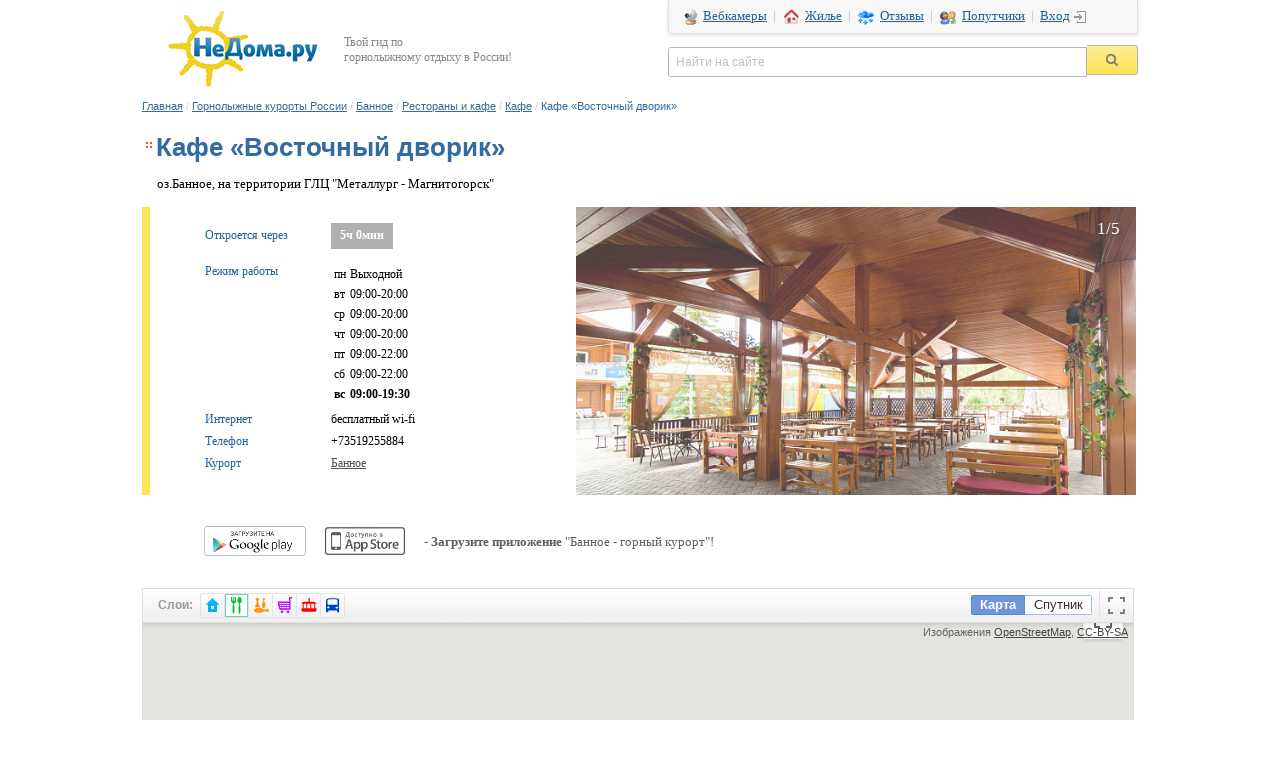

--- FILE ---
content_type: text/html; charset=windows-1251
request_url: https://www.nedoma.ru/glc/bannoe/restaurants-cafe/cafe/132962-kafe-vostochnyy-dvorik-bannoe.html
body_size: 10062
content:
<!DOCTYPE html>
<html >
<head>
<link rel="alternate" media="only screen and (max-width: 640px)" href="/m/kurort/bannoe/#mobile/page-map_details.html?poiId=132962"/>

<meta http-equiv="Content-Type" content="text/html; charset=windows-1251">
<META NAME="ROBOTS" content="ALL">
<meta name="verify-v1" content="ZVH4hEgqBq5Du1bKFRSm8xjOutTu6/W9Q3tU9wq9lVM=" />
<meta name="viewport" content="width=1152" />
<meta name="referrer" content="no-referrer-when-downgrade" id="mref">
<meta http-equiv="x-dns-prefetch-control" content="on">
<link rel="dns-prefetch" href="//api.ndstatic.ru">
<link rel="dns-prefetch" href="//img.ndstatic.ru">
<link rel="dns-prefetch" href="//thumb.ndstatic.ru">
<link rel="dns-prefetch" href="//www.googleadservices.com">
<link rel="dns-prefetch" href="//www.google-analytics.com">
<link rel="dns-prefetch" href="//googleads.g.doubleclick.net">
<link rel="dns-prefetch" href="//stats.g.doubleclick.net">
<link rel="dns-prefetch" href="//vkontakte.ru">
<link rel="dns-prefetch" href="//vk.com">
<link rel="dns-prefetch" href="//counter.yadro.ru">
<link rel="dns-prefetch" href="//yandex.ru">
<link rel="dns-prefetch" href="//mc.yandex.ru">
<link rel="dns-prefetch" href="//skinet.ru">
<link rel="dns-prefetch" href="//counter.rambler.ru">

<meta name="description" content="Кафе «Восточный дворик» на Банном: телефон, фотографии, временя работы и расположение на карте" />
<meta name="google-play-app" content="app-id=ru.nedoma.bannoe.general" />
<meta name="apple-itunes-app" content="app-id=1045518660, affiliate-data=ct=smart%20%3E%2Fglc%2Fbannoe%2Frestaurants-cafe%2Fcafe%2F132962-kafe-vostochnyy-dvorik-bannoe.html&pt=117922232, app-argument=http://www.nedoma.ru/glc/bannoe/restaurants-cafe/cafe/132962-kafe-vostochnyy-dvorik-bannoe.html" />
<link rel="apple-touch-icon" href="/images/app/icons/app_icon_152x152_bannoe.png"><link rel="alternate" href="android-app://ru.nedoma.bannoe.general/https/www.nedoma.ru/glc/bannoe/restaurants-cafe/cafe/132962-kafe-vostochnyy-dvorik-bannoe.html"><title>Кафе «Восточный дворик», Банное - телефон, фотографии, время работы и расположение на карте</title>
<link href="/css/map_object.css?14599412873314" type="text/css"  rel="stylesheet" />
<link href="/bitrix/templates/nedoma/css/jquery.fancybox.css?14591690155141" type="text/css"  rel="stylesheet" />
<link href="/bitrix/components/bitrix/map.google.system/templates/.default/style.css?125007793530" type="text/css"  rel="stylesheet" />
<link href="/bitrix/templates/nedoma/css/GLCmap.css?145987790922554" type="text/css"  rel="stylesheet" />
<link href="/bitrix/templates/nedoma/css/jquery.autocomplete.css?1338828086722" type="text/css"  rel="stylesheet" />
<link href="/css/shapka.css?14511293072177" type="text/css"  data-template-style="true"  rel="stylesheet" />
<link href="/bitrix/components/bitrix/search.title/templates/.default/style.css?13908999842108" type="text/css"  data-template-style="true"  rel="stylesheet" />
<link href="/css/jquery.smartbanner.css?14761925612331" type="text/css"  data-template-style="true"  rel="stylesheet" />
<link href="/bitrix/templates/nedoma/styles.css?151868704325336" type="text/css"  data-template-style="true"  rel="stylesheet" />
<script type="text/javascript" src="/js/jquery/1.8.2/jquery.min.js"></script><script type="text/javascript" src="/bitrix/templates/nedoma/js/loginbox.copy.js?1482911735871"></script>
<script type="text/javascript" src="/js/shapka2.js?1378879857651"></script>
<script type="text/javascript" src="/bitrix/components/bitrix/search.title/script.min.js?15598020626443"></script>
<script type="text/javascript" src="/js/jquery.requireScript-1.2.1.min.js?14748696061142"></script>
<script type="text/javascript" src="/js/jquery.smartbanner.js?14761883078687"></script>
<script type="text/javascript" src="/bitrix/templates/nedoma/js/jquery-ui-min.js?1366191478107242"></script>
<script type="text/javascript" src="/bitrix/templates/nedoma/js/jquery.fancybox.pack.js?137115794823135"></script>

<script type="text/javascript">
  var _gaq = _gaq || [];
  _gaq.push(['_setAccount', 'UA-6078234-1']);
  _gaq.push(['_addOrganic', 'go.mail.ru', 'q']);
  _gaq.push(['_addOrganic', 'nova.rambler.ru', 'query']);
  _gaq.push(['_trackPageview']);
  (function() {
    var ga = document.createElement('script'); ga.type = 'text/javascript'; ga.async = true;
    ga.src = ('https:' == document.location.protocol ? 'https://ssl' : 'http://www') + '.google-analytics.com/ga.js';
    var s = document.getElementsByTagName('script')[0]; s.parentNode.insertBefore(ga, s);
  })();
</script>
<link rel="icon" href="/favicon.ico" type="image/x-icon" />
<link rel="shortcut icon" href="/favicon.ico" type="image/x-icon" />
</head>
<body link="#525252" alink="#F1555A" vlink="#525252" text="#000000">
<div id="LoginBox">
<div id="LoginBoxClose"></div>

<form method="post" action="/auth.php?login=yes"><input type='hidden' name='backurl' value='/glc/bannoe/restaurants-cafe/cafe/132962-kafe-vostochnyy-dvorik-bannoe.html?CODE=bannoe&TYPE_URL=restaurants-cafe&SUBTYPE_URL=cafe&ITEM_ID=132962&ITEM_CODE=-kafe-vostochnyy-dvorik-bannoe'><input type="hidden" name="AUTH_FORM" value="Y">
<input type="hidden" name="TYPE" value="AUTH">

<table width="100%" border="0" cellspacing="0" cellpadding="1">
                <tr valign="middle">
                        <td align="center" colspan="2">
                                <font class="smalltext">Логин&nbsp;&nbsp;&nbsp;<span style="color:#C7CACC">|</span>&nbsp;&nbsp;&nbsp;<a href="/reg/" class="smalltext" style="color:#C7CACC"  rel="nofollow">Регистрация</a></font><br />
                                <font class="tablebodytext">
                                <input type="text" tabindex="1" name="USER_LOGIN" maxlength="50" size="20" value=""  class="inputfield">
                                </font>
                        </td>
                </tr>
                <tr>
                        <td align="center" colspan="2">
                                <font class="smalltext">Пароль&nbsp;&nbsp;&nbsp;&nbsp;&nbsp;<span style="color:#C7CACC">|</span>&nbsp;&nbsp;&nbsp;&nbsp;<a href="/auth.php?forgot_password=yes" class="smalltext" style="color:#C7CACC"  rel="nofollow">Забыли?</a></font><br />
                                <font class="tablebodytext">
                                <input type="password" tabindex="2" name="USER_PASSWORD" maxlength="50" size="20" class="inputfield">
                                </font>
                        </td>
                </tr>
                <tr>
                        <td align="center" colspan="2">
                                                                <input type="checkbox" name="USER_REMEMBER" value="Y" class="inputcheckbox" style="vertical-align:middle"><font class="smalltext" style="vertical-align:middle">Запомнить</font>
                                                                <font class="tablebodytext">
                                <input type="submit" name="Login" value="Войти" class="inputbuttonflat">
                                </font>
                        </td>
                </tr>
        </table>
</form>

</div>
<div style="z-index: 16;" align="center">
<div style="width:996px;" align="left">
<div style="position:relative; left:0px; top:0px; bottom:0px; width:996px; background-color: white; ">
	<a href="http://www.nedoma.ru/"><img border="0" style="float:left;margin:10px 25px 10px 25px;" src="https://www.nedoma.ru/images/logo-small.png"></a>
	<div style="color:#888888;margin-top:35px;font-size:12px;float:left">Твой гид по<br />горнолыжному отдыху в России!</div>
	<div style="float:right;">
		<div id="shapka-top-right">
			<a class="nobg" href="/webcam/"><div class="icon-glc-webcam" style="margin-right:4px"></div> Вебкамеры</a>&nbsp; |&nbsp;
			<a class="sprite-top dwell" href="/dwell/">Жилье</a>&nbsp; |&nbsp;
			<a class="sprite-top sneg" href="/sklon/">Отзывы</a>&nbsp; |&nbsp;
			<a href="/poputchik/ski/" class="sprite-top poputchik">Попутчики</a>&nbsp; |&nbsp;
			<span class="v2" id="LoginButton"><a rel="nofollow" class="click icon-main-login2" href="/auth.php">Вход</a></span>
		</div>
		<form action="/search/index.php">
			<table cellspacing="0" cellpadding="0" align="right" id="shapka-title-search2"><tbody><tr><td><input type="text" title="Найти на сайте" id="shapka-title-search-input2" autocomplete="off" name="q" maxlength="50" class="blank" value="Найти на сайте" style="width:403px"></td><td><input type="image" src="https://www.nedoma.ru/images/loop.png" alt="" name="s" id="shapka-find-btn"></td></tr></tbody></table>
		</form>
	</div>
</div>
<div style='clear:both'></div>
		<script>
	BX.ready(function(){
		new JCTitleSearch({
			'AJAX_PAGE' : '/glc/bannoe/restaurants-cafe/cafe/132962-kafe-vostochnyy-dvorik-bannoe.html?CODE=bannoe&amp;TYPE_URL=restaurants-cafe&amp;SUBTYPE_URL=cafe&amp;ITEM_ID=132962&amp;ITEM_CODE=-kafe-vostochnyy-dvorik-bannoe',
			'CONTAINER_ID': 'shapka-title-search2',
			'INPUT_ID': 'shapka-title-search-input2',
			'MIN_QUERY_LEN': 2
		});
	});
</script>
<table width="996" border="0" cellspacing="0" cellpadding="0" align="center" borderColor=red borderColorDark=#ffffff>
          <tr>
                            <td valign="top" >
                                        <table cellpadding="0" cellspacing="0" border="0" width="100%">
                    	<tr>
                    		<td>
                    			<p style="padding-top:0px; text-align:left; margin-bottom: 20px;" id="chainstring"><a href="/" class='chain'>Главная</a><font class="chain-separator">&nbsp;/&nbsp;</font><a href="/glc/" class='chain'>Горнолыжные курорты России</a><font class="chain-separator">&nbsp;/&nbsp;</font><a href="/glc/bannoe.html" class='chain'>Банное</a><font class="chain-separator">&nbsp;/&nbsp;</font><a href="/glc/bannoe/restaurants-cafe/" class='chain'>Рестораны и кафе</a><font class="chain-separator">&nbsp;/&nbsp;</font><a href="/glc/bannoe/restaurants-cafe/cafe/" class='chain'>Кафе</a><font class="chain-separator">&nbsp;/&nbsp;</font><font class='chain'>Кафе «Восточный дворик»</font></p>
                    		</td>
                    		<td align="right" valign="top">
                    			                    		</td>
                    	</tr>
                    </table>
                                                            <table cellpadding="0" cellspacing="0" border="0" style="margin-bottom:12px;">
                            <tr>
                                    <td width="0%" valign="top"><div class="icon-main-bullet"></div></td>
                                    <td height="26px"><h1 id="toptitle">Кафе «Восточный дворик»</h1></td>
                                    <td ></td>
                            </tr>
                    </table>
                    	<div style="overflow: hidden; *width: 100%; margin-left: 15px; margin-bottom:15px;">оз.Банное, на территории ГЛЦ &quot;Металлург - Магнитогорск&quot;</div>

<script>
	arImages = [ { "href": "https:\/\/www.nedoma.ru\/upload\/resize_cache\/iblock\/9b6\/800_600_1\/9b6b076feedc10e1f495f7372e6ddf79.jpg" }, { "href": "https:\/\/www.nedoma.ru\/upload\/resize_cache\/iblock\/307\/800_600_1\/307e907ad765507c03376bd77987a268.jpg" }, { "href": "https:\/\/www.nedoma.ru\/upload\/resize_cache\/iblock\/693\/800_600_1\/693b894dc99f076f6bad70209c270611.jpg" }, { "href": "https:\/\/www.nedoma.ru\/upload\/resize_cache\/iblock\/14f\/800_600_1\/14f9d45494884d746b6d84078e422b5a.jpg" }, { "href": "https:\/\/www.nedoma.ru\/upload\/resize_cache\/iblock\/423\/800_600_1\/4232c09c095985bdc8851661b3a252cc.jpg" } ];

	$(document).ready(function() {
	    $(".picture_block_right").click(function() {		    	$.fancybox(arImages, {			    helpers : {
			        title: {
			            type: 'inside',
			            position: 'bottom'
			        },
		           // thumbs : {
		           //     width  : 150,
		           //     height : 80,
		            //    source : function( item ) {
		            //        return item.href.replace('_b.jpg', '_s.jpg');
		            //    }
		            //}
			    },
			    title: 'Кафе «Восточный дворик» ',
			    beforeShow : function() {
				   this.title = '<div style="font-size:16px; color:#777777; font-weight:bold; padding:15px; padding-top:5px;">' + this.title + '(' +  (this.index + 1) + ' / ' + this.group.length + ')</div>';
				},
		    	type: 'image',
		    	padding: 0,
		        prevEffect : 'fade',
		        nextEffect : 'fade',
				arrows: true,
						    });
	    });
	});
</script>

<div class='picture_block'>
	<div class='picture_block_left'>
		<table cellspacing="4" style="margin-top:0px; width:380px; margin-left: 30px;">
						<tr>
				<td class="tddwell-left" width="120px">Откроется через</td>
				<td class="tddwell"><span class='wtime_close'>5ч 0мин</span></td>
			</tr>
						<tr>
				<td class="tddwell-left" width="120px">Режим работы</td>
				<td class="tddwell">					<table>
						<tr style=''>
							<td>пн</td>
							<td>Выходной</td>
						</tr>
						<tr style=''>
							<td>вт</td>
							<td>09:00-20:00</td>
						</tr>
						<tr style=''>
							<td>ср</td>
							<td>09:00-20:00</td>
						</tr>
						<tr style=''>
							<td>чт</td>
							<td>09:00-20:00</td>
						</tr>
						<tr style=''>
							<td>пт</td>
							<td>09:00-22:00</td>
						</tr>
						<tr style=''>
							<td>сб</td>
							<td>09:00-22:00</td>
						</tr>
						<tr style='font-weight: bold;'>
							<td>вс</td>
							<td>09:00-19:30</td>
						</tr>
					</table>
					</td>
			</tr>
						<tr>
				<td class="tddwell-left" width="120px">Интернет</td>
				<td class="tddwell">бесплатный wi-fi</td>
			</tr>
						<tr>
				<td class="tddwell-left" width="120px">Телефон</td>
				<td class="tddwell">+73519255884</td>
			</tr>
						<tr>
				<td class="tddwell-left" width="120px">Курорт</td>
				<td class="tddwell"><a target="_blank" href="/glc/bannoe.html">Банное</a></td>
			</tr>
	</table>
</div>
<div class='picture_block_right'>
	<img src="https://www.nedoma.ru/upload/resize_cache/iblock/9b6/660_600_1/9b6b076feedc10e1f495f7372e6ddf79.jpg" width="560" alt="" border="0">
	<div>1/5</div>
</div>
</div>

<br /><br />
<div style="padding-left:45px;">
<div style='color: #616161; height: 32px; display: table; margin-bottom:12px;'>
	<div style="display: table-cell; vertical-align: middle; height: 32px;">
		<a target="_blank" rel="nofollow" href='https://play.google.com/store/apps/details?id=ru.nedoma.bannoe.general&referrer=utm_source%3Dwww.nedoma.ru%26utm_medium%3Dinline%26utm_campaign%3D%2Fglc%2Fbannoe%2Frestaurants-cafe%2Fcafe%2F132962-kafe-vostochnyy-dvorik-bannoe.html' style="height: 32px;display: inline-block; margin: 0 0px 0 16px"><img src="/images/app/icons/googleplay.png" height="32" style="image-rendering: -webkit-optimize-contrast"></a>
	</div>	<div style="display: table-cell; vertical-align: middle; height: 32px;">
		<a target="_blank" rel="nofollow" href='https://itunes.apple.com/app/apple-store/id1045518660?pt=117922232&ct=inline%20%3E%2Fglc%2Fbannoe%2Frestaurants-cafe%2Fcafe%2F132962-kafe-vostochnyy-dvorik-bannoe.html&mt=8' style="height: 32px;display: inline-block; margin: 0 8px 0 16px"><img src="/images/app/icons/appstore.png" height="32" style="image-rendering: -webkit-optimize-contrast"></a>
	</div>
		<div style="display: table-cell; vertical-align: middle;">
		<span style='vertical-align: text-bottom; margin-left: 8px;'>
			- <b>Загрузите приложение</b> "Банное - горный курорт"!
		</span>
	</div>
</div>
</div>
<br />

	<div id="Map1" style="margin-left:0px;width:990px; height:500px;"></div>

	<script type="text/javascript">

	    var loadMap1 = function(){

		if (typeof(GLCmap) == 'undefined')   // загрузка скриптов для карт, при первом открытии вкладки с картами
		{
		    $.getScript( '/bitrix/templates/nedoma/js/jquery.autocomplete.min.js', function(){
			    $.getScript( '/bitrix/templates/nedoma/js/GLCmap-min.js', function(){
				     loadMap1();
			    });
		    });
		}
		else
		{
		    // создаем объект карты
		    map1 = new GLCmap ({
	    		mapObj		: $('#Map1'),
	    		mapWidth	: 990,
	    		mapHeight	: 500,
	    		mapShow		: true,
	    		logoAdd		: false,
	    		defaultHref	: "glc1221",
				defaultMarked : false,
				defaultStartCoords  : '53.590161,58.62545',
				defaultStartZoom 	: 13,
				defaultLayerGlcId	: 1221,
				zoomIconSize	: [0,17],
				menuAdd			: false,
				menuTimeout 	: 1000,
				menuItemWidth	: 215,
				menuItemAll	: true,
				newPointAdd	: false,
				layersControlShow : true,
				layersControlAdd : true,
				layersShow : ['food'],
				layerLoadSrc	: 'https://www.nedoma.ru/api/map/layer',
				objectCntAdd:	false,
				objectCnt:	0	    	});

			map1.area = { "67163": { "name": "Кавказ и КП", "reg": [ "62250", "73428", "62249" ] }, "376213": { "name": "Крым", "reg": [ "376215" ] }, "84474": { "name": "Питер и Север", "reg": [ "1504953", "62254", "62253" ] }, "73407": { "name": "Сибирь и Д.Восток", "reg": [ "62257", "62256" ] }, "67161": { "name": "Урал и Поволжье", "reg": [ "62245", "153086", "371951", "62248", "62247", "78412", "78384", "62246", "62291", "82449", "62292", "62244", "560893" ] }, "371631": { "name": "Центральный ФО", "reg": [ "371634", "2089553" ] } };
			map1.region = { "62245": { "name": "Башкортостан", "glc": [ "1221" ] } };
			map1.glc = { "1221": { "name": "Банное", "coords": "53.590343,58.58247", "symb": "bannoe", "parent": "62245", "defaultStartCoords": "53.590161,58.62545" } };
						map1.layerInfo = {
				"dwell"				: {"name" : "Проживание",			"zlevel_appear" : 5,	"zoomIconSize" : [10, 17],	"note" : "Отели, квартиры, коттеджи, дома"},
				"food"				: {"name" : "Питание",				"zlevel_appear" : 5,	"zoomIconSize" : [10, 17],	"note" : "Рестораны, кафе, бары" },
				"fun"				: {"name" : "Развлечения",			"zlevel_appear" : 5,	"zoomIconSize" : [10, 17],	"note" : "Аквапарки, боулинг, развлечения" },
				"shops"				: {"name" : "Магазины", 			"zlevel_appear" : 5, 	"zoomIconSize" : [10, 17],	"note" : "Продукты, снаряжение, автозапчасти..." },
				"infrastructure"	: {"name" : "Инфраструктура ГЛЦ",	"zlevel_appear" : 5,	"zoomIconSize" : [10, 17],	"note" : "Подъемники, прокат, кассы" },
				"transport"			: {"name" : "Транспорт",			"zlevel_appear" : 5,	"zoomIconSize" : [10, 17],	"note" : "Аэропорты, вокзалы, АЗС" }							};

			map1.init();

						map1.addLayer(
				'item',
				{
					'id' : '132962',
					'name' : 'Кафе «Восточный дворик»',
					'subtype' : 'cafe',
					'coords' : '53.590614,58.582512',
					'marked' : true,
					'html' : ''
				},
				true,
				17,
				5,
				[0,17]			);
					       }
	    }

	    loadMap1();

	</script>	<br /><br />
	<p></p>
	
	<center>
	<div style="padding:0px;">
		<div style="width:700px;">
				</div>
	<br />
	<div id="like_block" style="height:40px; width:720px; padding-top:5px; padding-left:11px;">
	<table style="font-size:11px;">
		<tr>
			<td nowrap valign="middle" style="color:green;">
				Нравится "Банное"?&nbsp;&nbsp;&nbsp;
			</td>
			<td style="width:150px;" valign="middle">
				<div id="vk_like"></div>
			</td>
			<td style="width:140px;" id="facebook_like">

			</td>
					</tr>
	</table>
</div>

<script type="text/javascript">
	$(document).ready(function(){

            var _w = $(window);
            var window_height = _w.height();
            var like_block = $('#like_block');

            if (like_block.length)
            {
	        _w.bind('scroll', load_like_buttons);
            }
	    function load_like_buttons()
            {
 	      	var position = like_block.position();
	     	if( (_w.scrollTop() + window_height) > (position.top - 200)  )
	      	{
                    _w.unbind('scroll', load_like_buttons);
                    $.getScript('https://vkontakte.ru/js/api/openapi.js', function(){
			VK.init({
			   apiId: 1968125,
			   onlyWidgets: true
			});
			VK.Widgets.Like('vk_like', {width: 150, type: 'button', pageUrl: 'http://www.nedoma.ru/glc/bannoe.html', pageTitle: 'Горнолыжный курорт &laquo;Банное&raquo;', pageDescription: 'Кафе «Восточный дворик» на Банном: телефон, фотографии, временя работы и расположение на карте'}, 1221 );
	 	    });

                    //$.getScript('https://cdn.connect.mail.ru/js/loader.js', function(){});

                    //$.getScript('https://apis.google.com/js/plusone.js', function(){});

                    $('#facebook_like').html( '<iframe src="https://www.facebook.com/plugins/like.php?href=http://www.nedoma.ru/glc/bannoe.html&amp;layout=button_count&amp;show_faces=false&amp;width=140&amp;action=like&amp;colorscheme=light&amp;height=21" scrolling="no" frameborder="0" allowTransparency="true" style="border:none; overflow:hidden; width:140px; height:21px;"></iframe>');
                }

            }
            load_like_buttons();
	});

	//$(window).load(function(){
	//	$.getScript('https://stg.odnoklassniki.ru/share/odkl_share.js', function(){
	//		ODKL.init();
	//	});
	//});
</script>

	</div>
	</center>

	<br><br>
       <hr>
<table width="996" border="0" cellspacing="0" cellpadding="0" align="center" style="font-size:12px;margin:25px 0;">
	<tr>
		<td style='color:#8a8a8a;padding:0 40px 0 10px;width:425px;line-height:135%' valign='top'><b>НеДома.ру</b> - сервис гарантированного бронирования
			<br>отелей и апартаментов на горных курортах России
			<br>2153 предложения, 15487 фотографий, 11538 отзывов
		</td>
		<td style="color:#cacaca;font-family:Arial;font-size:27px;padding-right:40px;" valign='top'>

			<b>+78(800)555-37-45</b><br><span style="font-size:11px">поможем забронировать, проконсультируем</span>
		</td>
		<td valign='top' width="200"><p id="btm_knopki"><script type="text/javascript">
    document.addEventListener("DOMContentLoaded", function() {		var knopki = document.createElement('span');
		//knopki.innerHTML = '<Table align="center" width="100%" border="0" cellpadding="0" cellspacing="5" style="padding-right:0px;margin-top:0px"><tr><td align="center"><a href=http://www.nedoma.ru/goto.php?www.rax.ru/click target=_blank rel="nofollow"><img src="//counter.yadro.ru/logo?14.11" border=0 alt="rax.ru: показано число хитов за 24 часа, посетителей за 24 часа и за сегодня" width=88 height=31 name="pic7" class="knopka"></a></td><td align="center"><a href="http://www.nedoma.ru/goto.php?www.yandex.ru/cy?base=0&host=www.nedoma.ru" rel="nofollow"><img src="//yandex.ru/cycounter?www.nedoma.ru" width=88 height=31 alt="Яндекс цитирования" border=0 name="pic12" class="knopka"></a> </td></tr></table>';
		knopki.innerHTML = '<Table align="center" width="100%" border="0" cellpadding="0" cellspacing="5" style="padding-right:0px;margin-top:0px"><tr><td align="center"><a href=http://www.nedoma.ru/goto.php?www.rax.ru/click target=_blank rel="nofollow"><img src="//counter.yadro.ru/logo?14.11" border=0 alt="rax.ru: показано число хитов за 24 часа, посетителей за 24 часа и за сегодня" width=88 height=31 name="pic7" class="knopka"></a></td><td align="center"> </td></tr></table>';
		btm_knopki.appendChild(knopki);
   });
</script></p>
		</td>
	</tr>
</table>
<table width="996" border="0" cellspacing="0" cellpadding="0" align="center" style="font-size:12px;margin-bottom:15px">
	<tr>
       <td style="padding:0 5px 10px 21px;width:305px" valign="top">
		<div style='color:#8a8a8a;margin-bottom:11px;'>Помощь:</div>
		<div style='line-height:212%;'>
						<a rel="nofollow" href="/dwell/help/how2booking.html" class="nobg" style="color:#555;">Как бронировать?</a><br>
						<a rel="nofollow" href="/dwell/help/how2pay.html" class="nobg" style="color:#555;">Как оплатить?</a><br>
						<a rel="nofollow" href="/dwell/ul.php" class="nobg" style="color:#555;">Юридическим лицам</a><br>
						<a href="/dwell/add_hotel.php" class="nobg" style="color:#555;">Как подключить отель?</a><br>
						<a href="/dwell/add_dwell.php" class="nobg" style="color:#555;">Как сдать жилье?</a><br>
						<a rel="nofollow" href="/dwell/agency.php" class="nobg" style="color:#555;">Агентствам</a><br>
						<a rel="nofollow" href="/dwell/siteowners.php" class="nobg" style="color:#555;">Владельцам сайтов</a><br>
		</div>
       </td>
       <td valign="top">
		<div style='color:#8a8a8a;margin-bottom:7px;margin-left:9px'>Информация для отдыха:</div>
			<table border="0" cellspacing="9" class="podval">
				<tr>
					<td>
						<a href="/glc/" class="sprite-top-glc">Горнолыжные курорты России</a>
					</td>
				</tr>
				<tr>
					<td>
						<div class="icon-glc-webcam2" style='margin-right:1px'></div>&nbsp;<a href="/webcam/" class="nobg">Вебкамеры</a>
					</td>
				</tr>
				<tr>
					<td>
						<a href="/sklon/" class="sprite-top-sneg">Состояние склонов</a>
					</td>
				</tr>
				<tr>
					<td>
						<a href="/poputchik/ski/" class="sprite-top-poputchik">Поиск попутчика</a>
					</td>
				</tr>
				<tr>
					<td>
						&nbsp;<div class="icon-glc-map"></div>&nbsp;<a href="/glc/karta-gornolyzhnyh-kurortov-rossii.php" class="nobg">Карта горнолыжных курортов</a>
					</td>
				</tr>
				<tr>
					<td>
						<a href="/dwell/" class="sprite-top-dwell">Бронирование жилья</a>
					</td>
				</tr>
			</table>
       </td>
       <td valign="top" style='width:260px; padding-right:20px;'>
		<div style='color:#8a8a8a;margin-bottom:12px'>Подпишитесь на новости:</div>
		
<!-- VK Widget -->
<center>
<div id="vk_groups_small" style="height:140px;"></div>
</center>
<script type="text/javascript">

   $(document).ready(function(){

	///////  Отложенная загрузка виджета  /////////
            var vk_block = $('#vk_groups_small');
	    var window_height = document.documentElement.clientHeight;
            var _w = $(window);

	    function load_vk_groups_small()
            {
 	      	var position = vk_block.position();
	     	if( (_w.scrollTop() + window_height) > (position.top - 100)  )
	      	{
                        _w.unbind('scroll', load_vk_groups_small);

			$.requireScript('https://vkontakte.ru/js/api/openapi.js', function(){
				VK.Widgets.Group("vk_groups_small", {mode: 1, width: "260", height: "145"}, 20754974);
			});
                }

            }
            if (vk_block.length)
            {
	        _w.bind('scroll', load_vk_groups_small);
                load_vk_groups_small();
            }
    });

</script>	</td>
	</tr>
</table>
<br />
&nbsp;&nbsp;<span style="color:#888;">© 2002 - 2026 НеДома.ру&trade;</span> &nbsp;<a href="/" class="nobg" style="color:#888;">На главную</a> &nbsp;<a rel="nofollow" href="/about/contacts/" class="nobg" style="color:#888;">Контакты</a> &nbsp;<a rel="nofollow" href="/about/advert/" class="nobg" style="color:#888;">Реклама на сайте</a>
<br /><br />
<!-- Yandex.Metrika counter -->
<script type="text/javascript">
    (function (d, w, c) {
        (w[c] = w[c] || []).push(function() {
            try {
            	w.yaCounter = new Ya.Metrika({id:480786, trackHash:true, webvisor:true, clickmap:true, ecommerce:"dataLayer", params:window.yaParams||{ }});
    		if (typeof(on_yandex_load) != 'undefined')
    			on_yandex_load();
            } catch(e) { }
        });
    })(document, window, "yandex_metrika_callbacks");
    </script>

<script type="text/javascript">$(window).load(function(){
	$.ajax({
		type: "GET",
		url: "https://mc.yandex.ru/metrika/watch.js",
		cache: true,
		dataType: "script"
	});
});
</script>
<noscript><div><img src="//mc.yandex.ru/watch/480786" style="position:absolute; left:-9999px;" alt="" /></div></noscript>
<!-- /Yandex.Metrika counter -->

<script type="text/javascript">
	function showSmartBanner(){		$.smartbanner({
		  title: 'Банное - горный курорт',
		  author: 'скачайте приложение',
		  price: '-',
		  appStoreLanguage: 'ru',
		  inAppStore: 'в App Store - -',
		  inGooglePlay: 'в Google Play - -',
		  inWindowsStore: 'в Windows Store',
		  GooglePlayParams: null,
		  icon: '/images/app/icons/app_icon_152x152_bannoe.png',
		  iconGloss: null,
		  url: 'market://details?id=ru.nedoma.bannoe.general&referrer=utm_source%3Dwww.nedoma.ru%26utm_medium%3Dsmart_banner%26utm_campaign%3D%2Fglc%2Fbannoe%2Frestaurants-cafe%2Fcafe%2F132962-kafe-vostochnyy-dvorik-bannoe.html',
		  button: 'УСТАНОВИТЬ',
		  scale: '1',
		  speedIn: 300,
		  speedOut: 400,
		  daysHidden: 5,
		  daysReminder: 30,
		  force: null,
		  hideOnInstall: true,
		  layer: false,
		  iOSUniversalApp: true,
		  appendToSelector: 'body',
		  iosCamp: '?ct=smart%20%3E%2Fglc%2Fbannoe%2Frestaurants-cafe%2Fcafe%2F132962-kafe-vostochnyy-dvorik-bannoe.html&pt=117922232',
		  onInstall: function() {
 			yaCounter.reachGoal('sb_install_pressed', window.yaParams||{ });
 			_gaq.push(['_trackEvent', 'smart_banner', 'sb_install_pressed', '/glc/bannoe/restaurants-cafe/cafe/132962-kafe-vostochnyy-dvorik-bannoe.html']);
		  },
		  onClose: function() {
 			yaCounter.reachGoal('sb_close_pressed', window.yaParams||{ });
 			_gaq.push(['_trackEvent', 'smart_banner', 'sb_close_pressed', '/glc/bannoe/restaurants-cafe/cafe/132962-kafe-vostochnyy-dvorik-bannoe.html']);
		  },
		  onShow: function() {
 			yaCounter.reachGoal('sb_is_shown', window.yaParams||{ });
 			_gaq.push(['_trackEvent', 'smart_banner', 'sb_is_shown', '/glc/bannoe/restaurants-cafe/cafe/132962-kafe-vostochnyy-dvorik-bannoe.html']);
		  }
		});	};
   if (window.jQuery) document.addEventListener("DOMContentLoaded", showSmartBanner());
</script>

<div style="position:absolute; left:-50px; top:0px; bottom:0px" id="btm_counter"></div>
<script type="text/javascript">
   document.addEventListener("DOMContentLoaded", function(){
		new Image().src = 	"//counter.yadro.ru/hit?r"+escape(document.referrer)+((typeof(screen)=="undefined")?"":";s"+screen.width+"*"+screen.height+"*"+(screen.colorDepth?screen.colorDepth:screen.pixelDepth))+";u"+escape(document.URL)+";"+Math.random();
		document.getElementById('btm_counter').innerHTML = '<img src="//counter.rambler.ru/top100.cnt?464017" width=1 height=1 border=0>';
   });
</script>

<!-- Rating@Mail.ru counter -->
<script type="text/javascript">
    var _tmr = window._tmr || (window._tmr = []);
    _tmr.push({id: "542490", type: "pageView", start: (new Date()).getTime()});
    (function (d, w, id) {
      if (d.getElementById(id)) return;
      var ts = d.createElement("script"); ts.type = "text/javascript"; ts.async = true; ts.id = id;
      ts.src = (d.location.protocol == "https:" ? "https:" : "http:") + "//top-fwz1.mail.ru/js/code.js";
      var f = function () {var s = d.getElementsByTagName("script")[0]; s.parentNode.insertBefore(ts, s);};
      if (w.opera == "[object Opera]") { d.addEventListener("DOMContentLoaded", f, false); } else { f(); }
    })(document, window, "topmailru-code");
</script>
<noscript><div style="position:absolute;left:-10000px;"><img src="//top-fwz1.mail.ru/counter?id=542490;js=na" style="border:0;" height="1" width="1" alt="Рейтинг@Mail.ru" /></div></noscript>
<!-- //Rating@Mail.ru counter -->
</body>
</html>


--- FILE ---
content_type: text/css
request_url: https://www.nedoma.ru/css/map_object.css?14599412873314
body_size: 1141
content:
/*подборки объектов карты*/
.rest_cnt{
	font-weight:normal;
	display:inline;
	color:#BFBFBF;
	font-weight:bold;
}
.rest_col{
	padding-right:15px;
	padding-bottom: 24px;
	width: 33%;
}
.rest_item_title{
	color: #555;
	/*font-weight: bold;*/
	font-size: 22px;
	padding: 16px 12px 0px;
	text-align: left;
}

.rest_link{
	position: absolute;
	top: 0;
	right: 0;
	bottom: 0;
	left: 0;
}

.rest_item_title a{
	text-decoration: none;
}
.gps_icon{
	vertical-align: middle;
    opacity: 0.7;
}
.gps_title{
	color: #555;
	font-size: 10px;
	text-transform: uppercase;
	border-bottom: 1px dashed;
	/*margin-left: 10px;*/
	cursor:pointer;
}
.rest_tb{
	border: 1px solid #ddd;
	border-radius: 3px;
	border-spacing: 0;
	padding-bottom: 18px;
	box-shadow: 1px 1px 11px rgba(0,0,0,0.1);
}

.rest_item{	vertical-align:bottom;
	cursor:pointer;
	padding:0;
	height: 210px;
	/*width: calc(100% - 10px); margin: 5px 5px 0 5px !important;*/
	display: block;
	background-color: #EEE !important;
	position: relative;
}
.rest_item div{background:url('/glc/images/grndot.png') repeat;padding:6px 10px 10px 10px;}
.rtitl{font-size:13px;font-weight:bold;color:#fff;border-bottom:1px dashed #fff;line-height:140%;}
.descr{padding: 10px 12px;line-height:130%;color:#333;font-size:12px;border:1px #ccc solid;border-top:none;border-right:1px #ccc solid;vertical-align:top}
.collapse{font-size:11px;color:#777;text-align:center;margin-top:10px;cursor:pointer}
.rtype{cursor:pointer;padding:4px 8px 6px 1px;}
.rtype.curr{background:#fcf1b4; border-radius:5px;}
.rtype input{vertical-align: text-top;}
.rest_item_address{
    padding: 0 13px;
    color: #666;
    margin-bottom: 10px;
    font-size: 11px;
    text-align: initial;
}

.rest_item_wtime{
	color: #8A8A8A;
	font-weight: bold;
}

.wtime_open {
	color: #ffffff;
	font-weight: bold;
	background-color: rgba(0, 185, 0, 0.68);
	padding: 4px 9px 6px 9px;
    font-size: 12px;
    margin: -8px 0px 8px 0px;
    display: inline-block;
}

.wtime_close {
	color: #ffffff;
	font-weight: bold;
	background-color: rgba(167, 167, 167, 0.89);
	padding: 4px 9px 6px 9px;
    font-size: 12px;
    margin: -8px 0px 8px 0px;
    display: inline-block;
}

.zero-res{
    text-decoration: underline;
    cursor: pointer;
}

.picture_block{
	border-left: 8px #FDE35B solid;
    position: relative;
    padding-left: 16px;
    overflow: hidden;
    min-height: 275px;
}
.picture_block_left{
    display: inline-block;
    padding: 15px 0;
}
.picture_block_right{
    width: 560px;
    height: 100%;
    top: 0;
    display: inline-block;
    position: absolute;
    background-repeat: no-repeat;
    background-position: right;
    background-size: cover;
    overflow: hidden;
    opacity: 0.75;
    transition: 0.15s ease-in;
    cursor: pointer;
}
.picture_block_right>div
{
    font-size: 17px;
    color: white;
    position: absolute;
    right: 16px;
    /*font-weight: bold;*/
    top: 12px;
    text-shadow: 1px 1px 3px rgba(0,0,0,0.5);
}
.picture_block_right:hover{
	opacity: 1;
}
.picture_block_right img{
	width: 560px;
    margin: auto;
    position: absolute;
    top: 0;
    left: 0;
    bottom: 0;
    right: 0;
    vertical-align: middle;
}

--- FILE ---
content_type: application/javascript
request_url: https://www.nedoma.ru/bitrix/templates/nedoma/js/GLCmap-min.js?_=1768690827263
body_size: 14276
content:
var GLCmapUserName="",GLCmapUserEmail="",d_loadMapsApi="",d_loadPanoramioApi="",d_loadMap="",d_drowOverlay="";
function GLCmap(a){this.mapObj=a.mapObj;this.mapWidth=a.mapWidth;this.mapHeight=a.mapHeight;this.mapShow=void 0!==a.mapShow?a.mapShow:!0;this.defaultHref=void 0!==a.defaultHref?a.defaultHref:"allGLC";this.defaultMarked=void 0!==a.defaultMarked?a.defaultMarked:!0;this.zoomDefault=void 0!==a.zoomDefault?a.zoomDefault:10;this.zoomIconSize=void 0!==a.zoomIconSize?a.zoomIconSize:[0,9];this.defaultStartCoords=void 0!==a.defaultStartCoords?a.defaultStartCoords:!1;this.defaultStartZoom=void 0!==a.defaultStartZoom?
a.defaultStartZoom:!1;this.defaultLayerGlcId=void 0!==a.defaultLayerGlcId?a.defaultLayerGlcId:!1;this.menuAdd=void 0!==a.menuAdd?a.menuAdd:!0;this.menuTimeout=void 0!==a.menuTimeout?a.menuTimeout:1E3;this.menuItemWidth=void 0!==a.menuItemWidth?a.menuItemWidth:215;this.menuItemAll=void 0!==a.menuItemAll?a.menuItemAll:!0;this.newPointAdd=void 0!==a.newPointAdd?a.newPointAdd:!0;this.newPointSimple=void 0!==a.newPointSimple?a.newPointSimple:!1;this.captchaCode=void 0!==a.captchaCode?a.captchaCode:"";
this.captchaSrc=void 0!==a.captchaSrc?a.captchaSrc:"";this.newPointSrc=void 0!==a.newPointSrc?a.newPointSrc:"";this.regSrc=void 0!==a.regSrc?a.regSrc:"";this.authSrc=void 0!==a.authSrc?a.authSrc:"";this.layerLoadSrc=a.layerLoadSrc;this.logoAdd=void 0!==a.logoAdd?a.logoAdd:!0;this.logoSrc=void 0!==a.logoSrc?a.logoSrc:!1;this.layersControlAdd=void 0!==a.layersControlAdd?a.layersControlAdd:!0;this.layersShow=void 0!==a.layersShow?a.layersShow:!1;this.objectCntAdd=void 0!==a.objectCntAdd?a.objectCntAdd:
!1;this.objectCnt=void 0!==a.objectCnt?a.objectCnt:0;this.mapTypeAdd=void 0!==a.mapTypeAdd?a.mapTypeAdd:!0;this.mapTypeDefault=void 0!==a.mapTypeDefault?a.mapTypeDefault:"osm";this.fullScrControlAdd=void 0!==a.FullScrControlAdd?a.FullScrControlAdd:!0;this.glc=this.region=this.area=this.mc=this.map=0;this.markerIconSprite={};this.markersLayerArray={};this.curZoom=0;this.layerInfo={};this.layerObjects={};this.imageSprite="/images/GLCmap_imageSprite.png";this.markerLayerSprite=["/images/GLCmap_markerLayerSprite_0.png",
"/images/GLCmap_markerLayerSprite_1.png","/images/GLCmap_markerLayerSprite.png"];this.markerLayerSpriteMarked=["/images/GLCmap_markerLayerSpriteMarked_0.png","/images/GLCmap_markerLayerSpriteMarked_1.png","/images/GLCmap_markerLayerSpriteMarked.png"];this.iconSize=[{w:11,h:11},{w:25,h:32},{w:40,h:51}];this.iconAnchor=[{x:6,y:6},{x:13,y:32},{x:20,y:51}];this.noteOffset=[{x:10,y:14},{x:17,y:31},{x:24,y:44}];this.objectName=0;this.objectType={};this.markersUserArray=[];this.noteObj=this.noteOverlay=
this.protocol=this.OSMCreditsObj=this.googleMapObj=this.marker=0;this.acArray=[];this.curUserMarker=this.STipObj=0;this.windowSize={};this.controlPanelW=this.controlPanelH=this.\u0441ontrolPanelObj=this.saveerrorObj=this.inputCaptchaSidObj=this.inputCaptchaObj=this.inputNameObj=this.inputLngObj=this.inputLatObj=this.bodyObj=0;this.init=GLCmapInit;this.prepare=GLCmapPrepare;this.showMap=GLCmapShowMap;this.hideMap=GLCmapHideMap;this.selectRegion=GLCmapSelectRegion;this.addMenu=GLCmapAddMenu;this.hideMenu=
GLCmapHideMenu;this.showMenu=GLCmapShowMenu;this.toggleMenu=GLCmapToggleMenu;this.markerUserTo=GLCmapMarkerUserTo;this.STip=STip;this.addNewPointControl=GLCmapAddNewPointControl;this.removeNewPointControl=GLCmapRemoveNewPointControl;this.showNewPointWindow=GLCmapShowNewPointWindow;this.hideNewPointWindow=GLCmapHideNewPointWindow;this.hideNewPointWindowBack=GLCmapHideNewPointWindowBack;this.setNewPointOptions=GLCmapSetNewPointOptions;this.setNewPoint=GLCmapSetNewPoint;this.removeNewPoint=GLCmapRemoveNewPoint;
this.deleteUserMarkers=GLCmapDeleteUserMarkers;this.updateCaptcha=GLCmapUpdateCaptcha;this.getCaptchaHTML=GLCmapGetCaptchaHTML;this.getCoordsInto=GLCmapGetCoordsInto;this.getHref=GLCmapGetHref;this.showLayer=GLCmapShowLayer;this.hideLayer=GLCmapHideLayer;this.appearLayer=GLCmapAppearLayer;this.disappearLayer=GLCmapDisappearLayer;this.toggleLayer=GLCmapToggleLayer;this.addNewLayer=GLCmapAddNewLayer;this.loadLayer=GLCmapLoadLayer;this.addLayer=GLCmapAddLayer;this.removeLayer=GLCmapRemoveLayer;this.markerLayerTo=
GLCmapMarkerLayerTo;this.showLayerMarkers=GLCmapShowLayerMarkers;this.hideLayerMarkers=GLCmapHideLayerMarkers;this.addControlPanel=GLCmapAddControlPanel;this.addLogo=GLCmapAddLogo;this.addMapType=GLCmapAddMapType;this.addLayersControl=GLCmapAddLayersControl;this.addObjectCnt=GLCmapAddObjectCnt;this.addOSMCredits=GLCmapAddOSMCredits;this.addFullScrControl=GLCmapAddFullScrControl;this.fullScrOn=GLCmapFullScrOn;this.fullScrOff=GLCmapFullScrOff;this.changeMarkerImage=GLCmapChangeMarkerImage}
function GLCmapInit(a){var b=this;if(""==d_loadMapsApi)if(d_loadMapsApi=$.Deferred(),d_loadMap=$.Deferred(),d_drawOverlay=$.Deferred(),b.protocol=window.location.protocol,window.google&&google.maps)d_loadMapsApi.resolve();else{var c=document.createElement("script");c.type="text/javascript";c.src=b.protocol+"//maps.google.com/maps/api/js?v=weekly&key=AIzaSyDptJ0H8myMpLp_WhYQ1duZxcmiA9YgXDU&callback=d_loadMapsApi.resolve";document.body.appendChild(c)}d_loadMapsApi.done(function(){b.prepare(a)})}
function GLCmapPrepare(a){this.noteObj=$('<div class="GLCnote"></div>');this.GLCMapObj=$('<div class="GLCmap"></div>');this.googleMapObj=$('<div class="GoogleMap"></div>');this.GLCMapObj.width(this.mapWidth).height(this.mapHeight).append(this.noteObj).append(this.googleMapObj);this.mapObj.append(this.GLCMapObj);this.bodyObj=$("body");0==$("#STip").length?(this.STipObj=$('<div id="STip"></div>'),this.bodyObj.prepend(this.STipObj)):this.STipObj=$("#STip");this.markerIconSprite={tubing:[0,0],snowpark:[40,
0],ski:[80,0],shop:[120,0],repair_shop:[160,0],rental_office:[200,0],carparking:[240,0],cableway_pylon:[280,0],firstaid:[320,0],childrens_playground:[360,0],kpp:[400,0],cash_desk:[440,0],service_instructor:[480,0],administration:[520,0],elev_k:[0,51],elev_b:[40,51],elev_g:[80,51],halfpipe:[120,51],bigair:[160,51],aeropillow:[200,51],cloakroom:[240,51],danger:[280,51],atm:[320,51],toilet:[360,51],information_stand:[400,51],rescue:[440,51],height:[480,51],ski_track:[520,51],service_center:[0,102],parking:[40,
102],heli:[80,102],bus_terminal:[120,102],bus_station:[160,102],gaz_station:[200,102],airport:[240,102],railway_station:[280,102],glc:[480,102],sanatorium:[0,153],hotel:[40,153],flat:[80,153],rest_home:[120,153],cottage:[160,153],home:[200,153],webcam:[240,153],produce:[280,153],autoparts:[320,153],equipment:[360,153],souvenirs:[400,153],pharmacy:[520,102],fishing:[440,153],karting:[480,153],observation_deck:[520,153],sauna_spa:[560,153],theater:[0,204],sports_complex:[40,204],shooting:[80,204],aquapark:[120,
204],attraction:[160,204],entertainment:[200,204],museum:[240,204],cinema:[280,204],bowling:[320,204],zoo:[360,204],skating_rink:[480,204],billiard_club:[520,204],telescope:[560,204],cafe:[400,204],restaurant:[400,204],bar:[440,204]};this.markerGLCImage=new google.maps.MarkerImage(this.markerLayerSprite[2],new google.maps.Size(40,51),new google.maps.Point(this.markerIconSprite.glc[0],this.markerIconSprite.glc[1]),new google.maps.Point(20,51));this.markerUserCurImage={url:this.imageSprite,size:new google.maps.Size(40,
48),origin:new google.maps.Point(0,15),anchor:new google.maps.Point(20,41)};this.markerUserImage=new google.maps.MarkerImage(this.imageSprite,new google.maps.Size(20,34),new google.maps.Point(10,22),new google.maps.Point(10,34));this.markerGLCShadow={url:this.imageSprite,size:new google.maps.Size(29,22),origin:new google.maps.Point(40,34),anchor:new google.maps.Point(2,22)};this.markerNoneImage=new google.maps.MarkerImage(this.imageSprite,new google.maps.Size(0,0),new google.maps.Point(0,0),new google.maps.Point(0,
0));InfoGLCOverlay.prototype.setMap||(InfoGLCOverlay.prototype=new google.maps.OverlayView);this.logoAdd&&this.addLogo();this.menuAdd&&this.addMenu();this.addLayersControl();this.objectCntAdd&&this.addObjectCnt();this.newPointAdd&&this.addNewPointControl();this.fullScrControlAdd&&this.addFullScrControl();this.mapTypeAdd&&this.addMapType();this.mapShow&&this.showMap(a)}
function GLCmapShowMap(a){var b=this;if(b.googleMapObj){if(0==b.googleMapObj.contents().length){var c=new google.maps.ImageMapType({getTileUrl:function(a,d){return b.protocol+"//a.tile.openstreetmap.org/"+d+"/"+a.x%(1<<d)+"/"+a.y+".png"},tileSize:new google.maps.Size(256,256),isPng:!0,maxZoom:18,name:"OSM",alt:"\u0421\u043b\u043e\u0439 \u0441 Open Streetmap"});b.addOSMCredits();var d={mapTypeControl:!1,panControl:!1,zoomControl:!0,zoomControlOptions:{position:google.maps.ControlPosition.LEFT_CENTER},
zoom:8,center:new google.maps.LatLng(0,0)};b.map=new google.maps.Map(b.googleMapObj.get(0),d);b.map.mapTypes.set("osm",c);b.map.setMapTypeId(b.mapTypeDefault);b.noteOverlay=new InfoGLCOverlay(b.map,b.noteObj,b.mapWidth,b.mapHeight);b.noteOverlay.controlPanelH_=b.controlPanelH;d_drawOverlay.done(function(){d_loadMap.resolve();google.maps.event.trigger(b.map,"maptypeid_changed")});b.selectRegion(a?a:b.defaultHref);google.maps.event.addListener(b.map,"zoom_changed",function(){b.noteOverlay.noteHide();
b.curZoom=b.map.getZoom();for(var a in b.markersLayerArray)b.layerInfo[a].appeared&&b.changeMarkerImage(a)});if(b.defaultStartCoords){a=b.defaultStartCoords.split(",");var f=new google.maps.LatLng(a[0],a[1]);d_loadMap.done(function(){b.map.setCenter(f)})}b.defaultStartZoom&&d_loadMap.done(function(){b.map.setZoom(b.defaultStartZoom)})}else a&&b.selectRegion(a);b.GLCMapObj.css({position:"relative",left:"0px"})}else b.mapShow=!0,b.init(a)}
function GLCmapChangeMarkerImage(a){for(var b=0,c=this.markerLayerSprite.length;b<c;b++){var d=$.isArray(this.layerInfo[a].zoomIconSize)?this.layerInfo[a].zoomIconSize:[this.layerInfo[a].zoomIconSize],d=void 0!==d[b]?d[b]:22;if(this.curZoom<d){if(this.layerInfo[a].curIconSize!=b){d=0;for(c=this.markersLayerArray[a].length;d<c;d++){var f=this.markersLayerArray[a][d].getIcon();f.url=f.url==this.markerLayerSpriteMarked[this.layerInfo[a].curIconSize]?this.markerLayerSpriteMarked[b]:this.markerLayerSprite[b];
f.size=new google.maps.Size(this.iconSize[b].w,this.iconSize[b].h);f.anchor=new google.maps.Point(this.iconAnchor[b].x,this.iconAnchor[b].y);this.markersLayerArray[a][d].setIcon(f);0==b?this.markersLayerArray[a][d].setFlat(!0):this.markersLayerArray[a][d].setFlat(!1)}this.layerInfo[a].curIconSize=b}break}}}function GLCmapHideMap(){this.GLCMapObj.css({position:"absolute",left:"-10000px"})}
function GLCmapAddControlPanel(){this.controlPanelObj=$('<div class="GLCmapControlPanel"></div>');this.GLCMapObj.prepend(this.controlPanelObj);this.controlPanelH=this.controlPanelObj.height()+parseInt(this.controlPanelObj.css("padding-top"))+parseInt(this.controlPanelObj.css("padding-bottom"));this.controlPanelW=this.mapWidth-2*parseInt(this.controlPanelObj.css("padding-left"));this.googleMapObj.css({marginTop:-this.controlPanelH})}
function GLCmapAddLogo(){var a='<div class="logoNeDoma"></div>',a=this.logoSrc?'<a href="'+this.logoSrc+'">'+a+"</a>":a;this.controlPanelObj||this.addControlPanel();this.controlPanelObj.append(a)}
function GLCmapAddObjectCnt(){var a="\u043e\u0431\u044a\u0435\u043a\u0442\u043e\u0432";this.objectCnt=parseInt(this.objectCnt);a=11<=this.objectCnt%100&19>=this.objectCnt%100?"\u043e\u0431\u044a\u0435\u043a\u0442\u043e\u0432":2<=this.objectCnt%10&4>=this.objectCnt%10?"\u043e\u0431\u044a\u0435\u043a\u0442\u0430":1==this.objectCnt%10?"\u043e\u0431\u044a\u0435\u043a\u0442":"\u043e\u0431\u044a\u0435\u043a\u0442\u043e\u0432";this.layersControlObj&&this.layersControlObj.append('<div class="title objectCnt">'+
this.objectCnt+" "+a+"</div>")}
function GLCmapAddMapType(){var a=this;a.mapTypeControlObj=0;a.controlPanelObj||a.addControlPanel();a.mapTypeControlObj=$('<div class="mapTypeControl"><div><div class="osm" title="\u041f\u043e\u043a\u0430\u0437\u0430\u0442\u044c \u043a\u0430\u0440\u0442\u0443 OpenStreetMap">\u041a\u0430\u0440\u0442\u0430</div><div class="terrain" title="\u041f\u043e\u043a\u0430\u0437\u0430\u0442\u044c \u043a\u0430\u0440\u0442\u0443 \u0440\u0435\u043b\u044c\u0435\u0444\u0430 Google \u0441 \u043d\u0430\u0437\u0432\u0430\u043d\u0438\u044f\u043c\u0438 \u043e\u0431\u044a\u0435\u043a\u0442\u043e\u0432"><div class="checkbox">\u0420\u0435\u043b\u044c\u0435\u0444</div></div></div><div><div class="satellite" title="\u041f\u043e\u043a\u0430\u0437\u0430\u0442\u044c \u0441\u043f\u0443\u0442\u043d\u0438\u043a\u043e\u0432\u0443\u044e \u043a\u0430\u0440\u0442\u0443 Google">\u0421\u043f\u0443\u0442\u043d\u0438\u043a</div><div class="hybrid" title="\u041f\u043e\u043a\u0430\u0437\u0430\u0442\u044c \u0441\u043f\u0443\u0442\u043d\u0438\u043a\u043e\u0432\u0443\u044e \u043a\u0430\u0440\u0442\u0443 Google \u0441 \u043d\u0430\u0437\u0432\u0430\u043d\u0438\u044f\u043c\u0438 \u043e\u0431\u044a\u0435\u043a\u0442\u043e\u0432"><div class="checkbox">\u041d\u0430\u0437\u0432\u0430\u043d\u0438\u044f \u043e\u0431\u044a\u0435\u043a\u0442\u043e\u0432</div></div></div></div>');a.controlPanelObj.append(a.mapTypeControlObj);
a.mapTypeControlObj.children().hover(function(){var a=$(this).children().eq(0);a.toggleClass("mouseover");a.hasClass("selected")&&a.next().toggle()});a.mapTypeControlObj.children().children("div:first-child").click(function(){$(this).hasClass("selected")||($(this).next().hasClass("checked")?a.map.setMapTypeId($(this).next().attr("class").split(" ")[0]):a.map.setMapTypeId($(this).attr("class").split(" ")[0]),a.mapTypeControlObj.children().children("div:first-child").removeClass("selected"),$(this).addClass("selected").next().toggle())});
a.mapTypeControlObj.children().children("div:last-child").not(a.mapTypeControlObj.children().children("div:first-child")).hover(function(){$(this).toggleClass("mouseover").prev().toggleClass("mouseover")}).click(function(){$(this).hasClass("checked")?a.map.setMapTypeId($(this).prev().attr("class").split(" ")[0]):a.map.setMapTypeId($(this).attr("class").split(" ")[0]);$(this).toggleClass("checked")});d_loadMap.done(function(){a.mapTypeControlObj.find("."+a.map.getMapTypeId()).each(function(){0<$(this).children(".checkbox").length?
$(this).addClass("checked").prev().addClass("selected"):$(this).addClass("selected")});google.maps.event.addListener(a.map,"maptypeid_changed",function(){"osm"==a.map.getMapTypeId()?a.OSMCreditsObj.fadeIn(200):a.OSMCreditsObj.fadeOut(200)})})}
function GLCmapAddOSMCredits(){this.OSMCreditsObj=$('<div class="OSMCredits">\u0418\u0437\u043e\u0431\u0440\u0430\u0436\u0435\u043d\u0438\u044f <a href="'+this.protocol+'//www.openstreetmap.org/">OpenStreetMap</a>, <a href="'+this.protocol+'//www.creativecommons.org/licenses/by-sa/2.0/">CC-BY-SA</a></div>');this.googleMapObj.before(this.OSMCreditsObj);this.controlPanelObj&&this.OSMCreditsObj.css("top",this.controlPanelH-2+"px")}
function GLCmapAddFullScrControl(){var a=this;a.curScrollTop=0;a.controlPanelObj||a.addControlPanel();a.fullScrControlObj=$('<div class="fullScrControl" title="\u0420\u0430\u0437\u0432\u0435\u0440\u043d\u0443\u0442\u044c \u043d\u0430 \u0432\u0435\u0441\u044c \u044d\u043a\u0440\u0430\u043d"><div class="fullScrImg" /></div>');a.controlPanelObj.append(a.fullScrControlObj);a.fullScrControlObj.on("click",function(){a.isFullScr?a.fullScrOff():a.fullScrOn();return!1})}
function GLCmapFullScrOn(){var a=this;d_loadMap.done(function(){a.curScrollTop=$(document).scrollTop();a.GLCMapObj.css({position:"fixed",width:"100%",height:"100%",minWidth:a.mapWidth,minHeight:200}).addClass("fullScreen");$(window).on("resize",function(){a.noteOverlay.mapW_=a.GLCMapObj.width();a.noteOverlay.mapH_=a.GLCMapObj.height()});a.noteOverlay.mapW_=a.GLCMapObj.width();a.noteOverlay.mapH_=a.GLCMapObj.height();a.fullScrControlObj.attr({title:"\u0421\u0432\u0435\u0440\u043d\u0443\u0442\u044c"}).children().addClass("fullScrOn");
google.maps.event.trigger(a.map,"resize");a.isFullScr=!0;$(document).on($.browser.opera?"keypress.fullscr":"keydown.fullscr",function(b){switch(b.keyCode){case 27:return a.newPointWindowObj&&!a.newPointWindowObj.is(":hidden")||a.newPointSuccessWindowObj&&!a.newPointSuccessWindowObj.is(":hidden")||a.fullScrOff(),!1}})})}
function GLCmapFullScrOff(){var a=this;d_loadMap.done(function(){a.GLCMapObj.css({position:"relative"}).removeClass("fullScreen").width(a.mapWidth).height(a.mapHeight);a.noteOverlay.mapW_=a.mapWidth;a.noteOverlay.mapH_=a.mapHeight;a.fullScrControlObj.attr({title:"\u0420\u0430\u0437\u0432\u0435\u0440\u043d\u0443\u0442\u044c \u043d\u0430 \u0432\u0435\u0441\u044c \u044d\u043a\u0440\u0430\u043d"}).children().removeClass("fullScrOn");google.maps.event.trigger(a.map,"resize");a.isFullScr=!1;$(document).off(".fullscr");
$(document).scrollTop(a.curScrollTop)})}
function GLCmapAddLayersControl(){var a=this,b="";if(a.layersControlAdd){a.controlPanelObj||a.addControlPanel();for(var c in a.layerInfo)"serviceLayer"!=c&&(b+='<div class="layerButton" name="'+c+'" title="'+a.layerInfo[c].note+'"><div class="'+c+'"></div></div>');a.layersControlBodyObj=$('<div class="body">'+b+"</div>");a.layersControlObj=$('<div class="layersControl"><div class="title">\u0421\u043b\u043e\u0438:</div></div>');a.layersControlObj.append(a.layersControlBodyObj);a.controlPanelObj.append(a.layersControlObj);
a.layersControlBodyObj.children("div:last").css({marginRight:-1});a.STip(a.layersControlBodyObj.children("div.layerButton"),-1,24,a);a.layersControlBodyObj.children().click(function(){$(this).children("div:first").hasClass("preloader")||a.toggleLayer($(this).attr("name"))});a.GLCMapObj.bind("startLayerShow",function(b,c){a.layersControlBodyObj.children("[name="+c+"]").prepend('<div class="preloader"></div>')}).bind("showLayer",function(b,c){a.layersControlBodyObj.children("[name="+c+"]").children(".preloader").remove();
a.layersControlBodyObj.children("[name="+c+"]").addClass("checked")}).bind("hideLayer",function(b,c){a.layersControlBodyObj.children("[name="+c+"]").removeClass("checked")}).bind("disappearLayer",function(b,c){var e=a.layersControlBodyObj.children("[name="+c+"]");if(0<e.length)if(a.layerInfo[c].shown){var g=e.data("title"),g=0<g.indexOf('<br/><span class="red">')?g:g+'<br/><span class="red">\u0427\u0442\u043e\u0431\u044b \u0443\u0432\u0438\u0434\u0435\u0442\u044c \u043e\u0431\u044a\u0435\u043a\u0442\u044b, \u043f\u0440\u0438\u0431\u043b\u0438\u0437\u044c\u0442\u0435 \u043a\u0430\u0440\u0442\u0443.</span>';
e.data("title",g).addClass("red").trigger("refreshStip")}else g=e.data("title"),g=0<g.indexOf('<br/><span class="red">')?g.substring(0,g.indexOf('<br/><span class="red">')):g,e.data("title",g).removeClass("red").trigger("refreshStip")}).bind("appearLayer",function(b,c){var e=a.layersControlBodyObj.children("[name="+c+"]");if(0<e.length){var g=e.data("title"),g=0<g.indexOf("<br/>")?g.substring(0,g.indexOf("<br/>")):g;e.data("title",g).removeClass("red").trigger("refreshStip")}})}a.layersShow&&a.loadLayer(a.layersShow).done(function(){d_loadMap.done(function(){for(var b=
0,c=a.layersShow.length;b<c;b++)a.showLayer(a.layersShow[b])})});d_loadMap.done(function(){google.maps.event.addListener(a.map,"zoom_changed",function(){var b=a.map.getZoom(),c;for(c in a.markersLayerArray)a.layerInfo[c].shown&&(a.layerInfo[c].zlevel_appear<=b?a.appearLayer(c):a.disappearLayer(c))})})}
function GLCmapShowLayer(a,b,c){var d=this;d_loadMap.done(function(){b=void 0!==b?b:!1;c=void 0!==c?c:d.zoomDefault;void 0!=d.layerInfo[a]&&("panoramio"!==a?void 0!=d.layerInfo[a].shown&&d.layerInfo[a].shown||(d.GLCMapObj.trigger("startLayerShow",[a]),d.addNewLayer(a).done(function(){d.layerInfo[a].shown=!0;if(b&&void 0!==d.layerInfo[a].bounds){var f=d.layerInfo[a].bounds;d.map.getBounds().equals(f)||d.map.fitBounds(f);d.curZoom>c&&d.map.setZoom(c)}d.layerInfo[a].zlevel_appear<=d.map.getZoom()?d.appearLayer(a):
d.disappearLayer(a);d.GLCMapObj.trigger("showLayer",[a]);d.GLCMapObj.trigger("showLayer_"+a,[a])})):alert("\u041f\u043e\u043a\u0430\u0437\u044b\u0432\u0430\u0435\u043c Panoramio"))})}function GLCmapHideLayer(a){void 0!=this.layerInfo[a]&&void 0!=this.layerInfo[a].shown&&this.layerInfo[a].shown&&(this.layerInfo[a].shown=!1,this.disappearLayer(a),this.GLCMapObj.trigger("hideLayer",[a]))}
function GLCmapHideLayerMarkers(a,b){var c=this;if(c.layerInfo[a].shown)for(var d=0,f=c.markersLayerArray[a].length;d<f;d++)void 0!=b&&-1==$.inArray(c.layerObjects[a][d].id,b)||c.markersLayerArray[a][d].setMap(null);else d_loadMap.done(function(){c.GLCMapObj.one("showLayer_"+a,function(a,d){for(var f=0,k=c.markersLayerArray[d].length;f<k;f++)void 0!=b&&-1==$.inArray(c.layerObjects[d][f].id,b)||c.markersLayerArray[d][f].setMap(null)})})}
function GLCmapShowLayerMarkers(a,b){var c=this;if(c.layerInfo[a].shown)for(var d=0,f=c.markersLayerArray[a].length;d<f;d++)void 0!=b&&-1==$.inArray(c.layerObjects[a][d].id,b)||c.markersLayerArray[a][d].setMap(c.map);else d_loadMap.done(function(){c.GLCMapObj.one("showLayer_"+a,function(a,d){for(var f=0,k=c.markersLayerArray[d].length;f<k;f++)void 0!=b&&-1==$.inArray(c.layerObjects[d][f].id,b)||c.markersLayerArray[d][f].setMap(c.map)})})}
function GLCmapToggleLayer(a){void 0!=this.layerInfo[a]&&(void 0!==this.layerInfo[a].shown&&this.layerInfo[a].shown?this.hideLayer(a):this.showLayer(a))}function GLCmapAppearLayer(a){if(void 0!=this.layerInfo[a]&&void 0!=this.layerInfo[a].shown){if(!this.layerInfo[a].appeared){this.changeMarkerImage(a);for(var b=0,c=this.markersLayerArray[a].length;b<c;b++)this.markersLayerArray[a][b].setMap(this.map);this.layerInfo[a].appeared=!0}this.GLCMapObj.trigger("appearLayer",[a])}}
function GLCmapDisappearLayer(a){if(void 0!=this.layerInfo[a]&&void 0!=this.layerInfo[a].shown){if(this.layerInfo[a].appeared){for(var b=0,c=this.markersLayerArray[a].length;b<c;b++)this.markersLayerArray[a][b].setMap(null);this.layerInfo[a].appeared=!1}this.GLCMapObj.trigger("disappearLayer",[a])}}function GLCmapRemoveLayer(a){void 0!=this.layerInfo[a]&&void 0!=this.layerInfo[a].shown&&(this.hideLayer(a),delete this.layerInfo[a],delete this.layerObjects[a],delete this.markersLayerArray[a])}
function GLCmapAddNewLayer(a){var b=this,c=$.Deferred();if(void 0==b.layerInfo[a])return c;void 0!==b.markersLayerArray[a]?c.resolve():(b.layerInfo[a].zlevel_appear=void 0!==b.layerInfo[a].zlevel_appear?b.layerInfo[a].zlevel_appear:0,b.layerInfo[a].zoomIconSize=void 0!==b.layerInfo[a].zoomIconSize?b.layerInfo[a].zoomIconSize:[0,21],b.loadLayer(a).done(function(){var d=b.layerObjects[a];b.layerInfo[a].bounds=new google.maps.LatLngBounds;b.markersLayerArray[a]=[];for(var f=0,e=d.length;f<e;f++){var g=
d[f].coords.split(","),g=new google.maps.LatLng(g[0],g[1]);b.markerIconSprite[d[f].subtype]&&(b.markerLayerTo(g,d[f],a),b.layerInfo[a].bounds.extend(g))}b.layerInfo[a].appeared=!1;b.layerInfo[a].shown=!1;b.layerInfo[a].curIconSize=2;b.GLCMapObj.trigger("disappearLayer",[a]);c.resolve()}));return c}
function GLCmapLoadLayer(a){var b=this,c=[];if($.isArray(a))for(var d=0,f=a.length;d<f;d++)void 0==b.layerObjects[a[d]]&&c.push(a[d]);else void 0==b.layerObjects[a]&&c.push(a);if(0<c.length){d=0;for(f=c.length;d<f;d++)b.GLCMapObj.trigger("startLayerLoad",[c[d]]);a=$.ajax({url:b.layerLoadSrc,dataType:"json",data:{layerId:c,glcId:b.defaultLayerGlcId},cache:!1}).done(function(a){b.layerObjects=a?$.extend(b.layerObjects,a):b.layerObjects;a=0;for(var d=c.length;a<d;a++)b.GLCMapObj.trigger("stopLayerLoad",
[c[a]])}).fail(function(a,d){for(var f=0,k=c.length;f<k;f++)b.GLCMapObj.trigger("stopLayerLoad",[c[f]])})}else a=$.Deferred(),a.resolve();return a}
function GLCmapMarkerLayerTo(a,b,c){var d=this,f=new google.maps.MarkerImage(void 0!==b.marked&&b.marked?d.markerLayerSpriteMarked[2]:d.markerLayerSprite[2],new google.maps.Size(40,51),new google.maps.Point(d.markerIconSprite[b.subtype][0],d.markerIconSprite[b.subtype][1]),new google.maps.Point(20,51));a=new google.maps.Marker({position:a,map:void 0,icon:f,shadow:d.markerGLCShadow});void 0!==b.marked&&b.marked&&a.setZIndex(google.maps.Marker.MAX_ZINDEX);d.markersLayerArray[c].push(a);google.maps.event.addListener(a,
"mouseover",function(){var a=b.html?b.html:'<div class="name">'+b.name+"</div>";this.getIcon();d.noteOverlay.noteOffsetX_=d.noteOffset[d.layerInfo[c].curIconSize].x;d.noteOverlay.noteOffsetY_=d.noteOffset[d.layerInfo[c].curIconSize].y;d.noteOverlay.noteShow(this.getPosition(),a)});google.maps.event.addListener(a,"mouseout",function(){d.noteOverlay.noteHide()});"undefined"!=typeof b.href&&""!=b.href&&google.maps.event.addListener(a,"click",function(){window.open(b.href)})}
function GLCmapAddLayer(a,b,c,d,f,e){var g=this;d_loadMap.done(function(){void 0==g.markersLayerArray[a]&&(g.layerInfo[a]={name:a,zlevel_appear:f,zoomIconSize:e,note:a},g.layerObjects[a]=$.isArray(b)?b:[b],g.addNewLayer(a).done(function(){g.showLayer(a,c,d)}))})}
function GLCmapAddMenu(){var a=this;this.searchTimeoutObj=this.searchInputObj=this.menuTimeoutObj=this.menuBodyFirstObj=this.menuHeadObj=this.menuObj=0;this.searchActive=!1;this.menuPromptObj=0;a.controlPanelObj||a.addControlPanel();this.menuObj=$('<div class="Menu"><div class="search"><input name="GLCsearch" type="text" /></div><div class="GLCMenuPrompt">\u0412\u0432\u0435\u0434\u0438\u0442\u0435 \u043d\u0430\u0437\u0432\u0430\u043d\u0438\u0435</div><div class="head"><div class="GLCMenuLoop fixPNG" /><b></b><div class="GLCMenuArrow" /></div></div>');
this.controlPanelObj.append(this.menuObj);var b='<div class="body"><ul class="are">';this.menuItemAll&&(b+='<li><a href="allGLC"><span class="allGLC">\u0412\u0441\u0435 \u043a\u0443\u0440\u043e\u0440\u0442\u044b</span></a></li>');for(var c in this.area)if(0<this.area[c].reg.length){this.acArray.push({name:this.area[c].name,href:"are"+c});for(var d="",f=0,e=this.area[c].reg.length;f<e;f++){var g=this.area[c].reg[f];if("undefined"!=typeof this.region[g]&&0<this.region[g].glc.length){this.acArray.push({name:this.region[g].name,
href:"reg"+g});for(var l="",k=0,m=this.region[g].glc.length;k<m;k++){var n=this.region[g].glc[k];"undefined"!=typeof this.glc[n]&&"undefined"!=typeof this.glc[n].name&&""!=this.glc[n].name&&"undefined"!=typeof this.glc[n].coords&&0<=this.glc[n].coords.indexOf(",")&&(this.acArray.push({name:this.glc[n].name,href:"glc"+n}),l+='<li><a href="glc'+n+'"><span>'+this.glc[n].name+"</span></a></li>")}""!=l&&(d+='<li><div class="body"><ul class="glc">'+l+'</ul></div><a href="reg'+g+'"><span>'+this.region[g].name+
"</span></a></li>")}}""!=d&&(b+='<li><div class="body"><ul class="reg">'+d+'</ul></div><a href="are'+c+'"><span>'+this.area[c].name+"</span></a></li>")}this.menuObj.append(b+"</ul></div>");this.menuHeadObj=this.menuObj.children(".head");this.menuBodyFirstObj=this.menuObj.find(".body").eq(0);this.searchInputObj=this.menuObj.children(".search").children("input");this.menuPromptObj=this.menuObj.children(".GLCMenuPrompt");this.menuObj.find(".body").find("li").width(this.menuItemWidth-2*parseInt(this.menuObj.find(".body").find("ul").css("padding-left")));
this.menuHeadObj.click(function(b){a.toggleMenu()});this.menuHeadObj.mousedown(function(b){a.menuHeadObj.data("md",!0);setTimeout(function(){a.menuHeadObj.data("md",!1)},500)});this.googleMapObj.mousedown(function(b){a.hideMenu();a.searchInputObj.blur()});this.controlPanelObj.mousedown(function(b){b=b.target||b.srcElement;for(var c=!1;b!=this;)"Menu"==b.className&&(c=!0),b=b.parentNode;c||(a.hideMenu(),a.searchInputObj.blur())});this.menuObj.find("li").hover(function(){var a=$(this).width(),b=$(this).children(".body");
0<b.length?(b.show().css({marginLeft:a,visibility:"visible"}),$(this).children("a").addClass("itemhover")):$(this).children("a").addClass("itemhover").css("background-image","none")},function(){$(this).width();$(this).children(".body").hide().css("visibility","hidden");$(this).children("a").removeClass("itemhover")});this.menuObj.find(".body").find("a").click(function(b){b=$(this).attr("href");var c=b.lastIndexOf("/");0<=c&&(b=b.substr(c+1));a.hideMenu();a.selectRegion(b);return!1});this.searchInputObj.bind("focus click",
function(b){a.searchActive=!0;a.hideMenu();a.menuHeadObj.addClass("whitebg").children("b").hide();""==$(this).val()&&a.menuPromptObj.css({left:30})}).bind("blur",function(b){a.searchActive=!1;globalMouseDownOnSelect||(a.menuHeadObj.children("b").show(),void 0!=a.menuHeadObj.data("md")&&a.menuHeadObj.data("md")||a.menuHeadObj.removeClass("whitebg"),$(this).val(""),a.menuPromptObj.css({left:-1E4}))}).bind($.browser.opera?"keypress":"keydown",function(){clearTimeout(a.searchTimeoutObj);a.searchTimeoutObj=
setTimeout(function(){""==a.searchInputObj.val()&&a.searchActive?a.searchInputObj.parent().next().css({left:30}):a.searchInputObj.parent().next().css({left:-1E4})},0)}).autocomplete(this.acArray,{delay:0,minChars:1,matchSubset:1,scrollHeight:25*Math.floor((this.mapHeight-60)/25),autoFill:!1,formatItem:function(a,b,c){return"<b><span>"+a.name+"</span></b>"},formatMatch:function(a,b,c){return a.name},formatResult:function(a){return a.name}}).result(function(b,c,d){a.selectRegion(c.href);a.searchInputObj.blur();
return!1});0<this.menuTimeout&&this.menuObj.hover(function(b){clearTimeout(a.menuTimeoutObj)},function(b){a.menuBodyFirstObj.is(":hidden")||(a.menuTimeoutObj=setTimeout(function(){a.hideMenu()},a.menuTimeout))})}function GLCmapHideMenu(){this.menuBodyFirstObj.hide();this.menuHeadObj.removeClass("whitebg").removeClass("menuDown")}function GLCmapShowMenu(){this.menuBodyFirstObj.show();this.menuHeadObj.addClass("whitebg").addClass("menuDown")}
function GLCmapToggleMenu(){this.menuBodyFirstObj.is(":hidden")?this.showMenu():this.hideMenu()}
function GLCmapSelectRegion(a){var b=this,c=$.Deferred();b.noteOverlay.noteHide();var d=a.substring(0,3),f=a.substring(3,a.length);b.removeLayer("glc");if("glc"==d){var e=b.glc[f];if("undefined"!=typeof e&&"undefined"!=typeof e.name&&""!=e.name&&"undefined"!=typeof e.coords&&0<=e.coords.indexOf(",")){if(b.menuAdd)var g=e.name;for(var l=b.region[e.parent],k=[],m=0,n=l.glc.length;m<n;m++){var h={},e=b.glc[l.glc[m]];h.id=l.glc[m];h.name=e.name;h.subtype="glc";h.coords=e.coords;h.html=void 0!==e.html?
e.html:"";h.href=b.protocol+"//www.nedoma.ru/glc/"+e.symb+".html";h.marked=l.glc[m]==f&&b.defaultMarked?!0:!1;k.push(h);if(l.glc[m]==f)var e=e.coords.split(","),r=new google.maps.LatLng(e[0],e[1])}b.layerInfo.glc={name:"glc",zlevel_appear:0,zoomIconSize:b.zoomIconSize,note:"glc"};b.layerObjects.glc=$.isArray(k)?k:[k];b.addNewLayer("glc").done(function(){b.showLayer("glc");c.resolve()})}}if("are"==d){b.menuAdd&&(g=this.area[f].name);for(var k=[],l=0,q=this.area[f].reg.length;l<q;l++)for(m=0,n=b.region[b.area[f].reg[l]].glc.length;m<
n;m++)e=b.glc[b.region[b.area[f].reg[l]].glc[m]],"undefined"!=typeof e&&"undefined"!=typeof e.name&&""!=e.name&&"undefined"!=typeof e.coords&&0<=e.coords.indexOf(",")&&(h={},h.id=b.region[e.parent].glc[m],h.name=e.name,h.subtype="glc",h.coords=e.coords,h.html=void 0!==e.html?e.html:"",h.href=b.protocol+"//www.nedoma.ru/glc/"+e.symb+".html",h.marked=!1,k.push(h));var p=0;b.layerInfo.glc={name:"glc",zlevel_appear:0,zoomIconSize:b.zoomIconSize,note:"glc"};b.layerObjects.glc=$.isArray(k)?k:[k];b.addNewLayer("glc").done(function(){b.showLayer("glc");
c.resolve()});c.done(function(){p=b.layerInfo.glc.bounds})}if("reg"==d){b.menuAdd&&(g=this.region[f].name);k=[];m=0;for(n=b.region[f].glc.length;m<n;m++)e=b.glc[b.region[f].glc[m]],"undefined"!=typeof e&&"undefined"!=typeof e.name&&""!=e.name&&"undefined"!=typeof e.coords&&0<=e.coords.indexOf(",")&&(h={},h.id=b.region[e.parent].glc[m],h.name=e.name,h.subtype="glc",h.coords=e.coords,h.html=void 0!==e.html?e.html:"",h.href=b.protocol+"//www.nedoma.ru/glc/"+e.symb+".html",h.marked=!1,k.push(h));p=0;
b.layerInfo.glc={name:"glc",zlevel_appear:0,zoomIconSize:b.zoomIconSize,note:"glc"};b.layerObjects.glc=$.isArray(k)?k:[k];b.addNewLayer("glc").done(function(){b.showLayer("glc");c.resolve()});c.done(function(){p=b.layerInfo.glc.bounds})}if("allGLC"==a){p=new google.maps.LatLngBounds;b.menuAdd&&(g="\u0412\u0441\u0435 \u043a\u0443\u0440\u043e\u0440\u0442\u044b");var k=[],t;for(t in this.area)for(f=t,l=0,q=b.area[f].reg.length;l<q;l++)for(m=0,n=b.region[b.area[f].reg[l]].glc.length;m<n;m++)e=b.glc[b.region[b.area[f].reg[l]].glc[m]],
"undefined"!=typeof e&&"undefined"!=typeof e.name&&""!=e.name&&"undefined"!=typeof e.coords&&0<=e.coords.indexOf(",")&&(h={},h.id=b.region[e.parent].glc[m],h.name=e.name,h.subtype="glc",h.coords=e.coords,h.html=void 0!==e.html?e.html:"",h.href=b.protocol+"//www.nedoma.ru/glc/"+e.symb+".html",h.marked=!1,k.push(h));p=0;b.layerInfo.glc={name:"glc",zlevel_appear:0,zoomIconSize:b.zoomIconSize,note:"glc"};b.layerObjects.glc=$.isArray(k)?k:[k];b.addNewLayer("glc").done(function(){b.showLayer("glc");c.resolve()});
c.done(function(){p=b.layerInfo.glc.bounds})}b.menuAdd&&b.menuHeadObj.children("b").html(g);c.done(function(){r&&b.map.setCenter(r);b.map.setZoom(b.zoomDefault);p&&b.map.fitBounds(p);b.curZoom=b.map.getZoom();b.curZoom>b.zoomDefault&&b.map.setZoom(b.zoomDefault);void 0!==b.markersLayerArray.glc&&b.changeMarkerImage("glc")})}
function GLCmapAddNewPointControl(a){var b=this;b.newPointControlObj&&0!=b.newPointControlObj||(void 0!==a&&(b.newPointSimple=void 0!==a.newPointSimple?a.newPointSimple:b.newPointSimple,b.captchaCode=void 0!==a.captchaCode?a.captchaCode:b.captchaCode,b.captchaSrc=void 0!==a.captchaSrc?a.captchaSrc:b.captchaSrc,b.newPointSrc=void 0!==a.newPointSrc?a.newPointSrc:b.newPointSrc,b.regSrc=void 0!==a.regSrc?a.regSrc:b.regSrc,b.authSrc=void 0!==a.authSrc?a.authSrc:b.authSrc),b.newPointControlObj=0,b.newPointWindowObj=
0,b.newPointSuccessWindowObj=0,b.newPointFormObj=0,b.newPointWindowBackObj=0,b.newPointTimeoutObj=0,b.newPointDefaultLeft=0,b.newPointDefaultTop=0,b.controlPanelObj||b.addControlPanel(),b.newPointWindowBackObj=$('<div class="GLCnewPointWindowBack"></div>').css({opacity:.5}),b.bodyObj.prepend(this.newPointWindowBackObj),b.newPointControlObj=$('<div class="addPoint">'+(b.newPointSimple?"\u0423\u043a\u0430\u0437\u0430\u0442\u044c \u043f\u043e\u043b\u043e\u0436\u0435\u043d\u0438\u0435":"\u0414\u043e\u0431\u0430\u0432\u0438\u0442\u044c \u043e\u0431\u044a\u0435\u043a\u0442")+
"</div>"),b.controlPanelObj.append(b.newPointControlObj),b.newPointDefaultLeft=b.newPointControlObj.position().left+parseInt(b.newPointControlObj.css("margin-left"),10)+20,b.newPointDefaultTop=b.controlPanelObj.height()+parseInt(b.controlPanelObj.css("padding-top"),10)+parseInt(b.controlPanelObj.css("padding-bottom"),10)+45,b.controlPanelObj.children(".addPoint").click(function(a){b.setNewPoint();return!1}))}
function GLCmapRemoveNewPointControl(){var a=this;d_loadMap.done(function(){a.newPointControlObj&&(a.removeNewPoint(),0!=a.newPointWindowObj&&a.newPointWindowObj.remove(),0!=a.newPointSuccessWindowObj&&a.newPointSuccessWindowObj.remove(),0!=a.newPointWindowBackObj&&a.newPointWindowBackObj.remove(),0!=a.newPointControlObj&&a.newPointControlObj.remove(),a.newPointControlObj=0,a.curUserMarker=0)})}
function GLCmapSetNewPoint(a){var b=this,c=void 0!==a&&void 0!==a[0]&&void 0!==a[1]?new google.maps.LatLng(a[0],a[1]):b.noteOverlay.getLatLngFromPixel(new google.maps.Point(b.newPointDefaultLeft,b.newPointDefaultTop));0!=b.curUserMarker?b.curUserMarker.getIcon()==b.markerUserCurImage?(void 0!==a&&void 0!==a[0]&&void 0!==a[1]&&(b.curUserMarker.setPosition(c),b.GLCMapObj.trigger("getCoords")),b.map.panTo(b.curUserMarker.getPosition())):(b.curUserMarker.setPosition(c),b.curUserMarker.setOptions({icon:b.markerUserCurImage,
shadow:b.markerGLCShadow}),void 0!==a&&void 0!==a[0]&&void 0!==a[1]&&b.map.setCenter(c),b.GLCMapObj.trigger("getCoords")):(b.curUserMarker=new google.maps.Marker({position:c,map:b.map,icon:b.markerUserCurImage,shadow:b.markerGLCShadow,draggable:!0}),google.maps.event.addListener(b.curUserMarker,"dragstart",function(){b.STipObj.fadeOut(50);google.maps.event.clearListeners(b.curUserMarker,"mouseover")}),google.maps.event.addListener(b.curUserMarker,"dragend",function(){google.maps.event.addListener(b.curUserMarker,
"mouseover",function(){b.STipObj.text("\u043f\u0435\u0440\u0435\u0442\u0430\u0449\u0438\u0442\u0435 \u043d\u0430 \u043d\u0443\u0436\u043d\u043e\u0435 \u043c\u0435\u0441\u0442\u043e").fadeIn(100)});b.newPointSimple||setTimeout(function(){b.showNewPointWindow()},600);b.GLCMapObj.trigger("getCoords")}),b.newPointSimple||google.maps.event.addListener(b.curUserMarker,"click",function(){b.STipObj.fadeOut(50);b.showNewPointWindow()}),google.maps.event.addListener(b.curUserMarker,"mouseover",function(){b.STipObj.text("\u043f\u0435\u0440\u0435\u0442\u0430\u0449\u0438\u0442\u0435 \u043d\u0430 \u043d\u0443\u0436\u043d\u043e\u0435 \u043c\u0435\u0441\u0442\u043e").fadeIn(100)}),
void 0!==a&&void 0!==a[0]&&void 0!==a[1]&&b.map.setCenter(c),b.GLCMapObj.trigger("getCoords"));google.maps.event.addListener(b.curUserMarker,"mouseout",function(){b.STipObj.fadeOut(50)});b.googleMapObj.mousemove(function(a){b.STipObj.css({left:a.pageX-1,top:a.pageY+24})})}
function GLCmapGetCoordsInto(a){var b=this;d_loadMap.done(function(){""!=a.eq(0).val()&&void 0!==a.eq(0).val()&&d_drawOverlay.done(function(){var c=a.eq(0).val().split(",");c[0]=isNaN(parseFloat(c[0]))?void 0:parseFloat(c[0]);c[1]=isNaN(parseFloat(c[1]))?void 0:parseFloat(c[1]);b.setNewPoint(c)});b.GLCMapObj.bind("getCoords",function(c,d){if(void 0!==d)a.val(d);else{var f=b.curUserMarker.getPosition();a.val(Math.round(1E6*f.lat())/1E6+","+Math.round(1E6*f.lng())/1E6)}})})}
function GLCmapShowNewPointWindow(){var a=this;this.newPointWindowBackObj.fadeIn(200,function(){if(0==a.newPointWindowObj){for(var b='<div class="selectObject">',c=-1,d=0,f=a.objectName.length;d<f;d++)if(c++,b+='<a href="'+a.objectName[d].code+'"><span>'+a.objectName[d].name+"</span></a>","undefined"!=typeof a.objectName[d].subtype){for(var e="",g=-1,e=e+'<div class="selectObject">',l=0,k=a.objectName[d].subtype.length;l<k;l++)g++,e+='<a href="'+a.objectName[d].subtype[l].code+'"><span>'+a.objectName[d].subtype[l].name+
"</span></a>";e+="<br />";e+="</div>";a.objectType[a.objectName[d].code]=[];a.objectType[a.objectName[d].code][0]=e;a.objectType[a.objectName[d].code][1]=a.objectName[d].headline}b+="</div>";c='<div class="name"><input name="name" type="text" title="\u043d\u0430\u0437\u0432\u0430\u043d\u0438\u0435 (\u043e\u0431\u044f\u0437\u0430\u0442\u0435\u043b\u044c\u043d\u043e)" /></div><div class="address"><input name="address" type="text" title="\u0430\u0434\u0440\u0435\u0441" /></div><div class="desc"><textarea name="desc" title="\u043a\u0440\u0430\u0442\u043a\u043e\u0435 \u043e\u043f\u0438\u0441\u0430\u043d\u0438\u0435"></textarea></div><div class="url"><input name="url" type="text" title="url \u0441\u0430\u0439\u0442\u0430" /></div><div class="outerPhoto">\u0424\u043e\u0442\u043e: <input class="photo" name="photo" type="file" title="\u0444\u043e\u0442\u043e" /></div>';
a.captchaCode&&(c+=a.getCaptchaHTML());a.newPointWindowObj=$('<div class="GLCnewPointWindow"><div class="close" title="\u043d\u0435 \u0434\u043e\u0431\u0430\u0432\u043b\u044f\u0442\u044c \u043e\u0431\u044a\u0435\u043a\u0442" /><form name="newpoint" action="'+a.newPointSrc+'" method="post" enctype="multipart/form-data"><div class="coords"><div><b>\u0448\u0438\u0440\u043e\u0442\u0430:</b><input class="lat noedit" name="lat" type="text" /><b>\u0434\u043e\u043b\u0433\u043e\u0442\u0430:</b><input class="lng noedit" name="lng" type="text" /></div><div class="changeButton"><a class="iconMarker" href=""></a><a href="" class="changeText"><span>\u0443\u043a\u0430\u0437\u0430\u0442\u044c \u043c\u0435\u0441\u0442\u043e</span></a></div></div><div class="paragraph"><h1>1. \u0412\u044b\u0431\u0435\u0440\u0438\u0442\u0435 \u0442\u0438\u043f \u043e\u0431\u044a\u0435\u043a\u0442\u0430</h1>'+
b+'<input name="type" type="hidden" /></div><div class="paragraph"><h1>2. \u0412\u044b\u0431\u0435\u0440\u0438\u0442\u0435 \u0442\u0438\u043f \u0436\u0438\u043b\u044c\u044f</h1><div></div><input name="subtype" type="hidden" /></div><div class="paragraph"><h1 class="fleft">3.</h1><div class="infoObject">'+c+'</div><div class="pointSubmit"><input type="hidden" name="MAX_FILE_SIZE" value="10240000" /><input name="save" type="submit" value="\u0414\u043e\u0431\u0430\u0432\u0438\u0442\u044c" /><div class="pointSubmitNote">&ndash; \u043e\u0431\u044a\u0435\u043a\u0442 \u0431\u0443\u0434\u0435\u0442 \u0434\u043e\u0431\u0430\u0432\u043b\u0435\u043d \u043d\u0430 \u043a\u0430\u0440\u0442\u0443 <br />\u043f\u043e\u0441\u043b\u0435 \u043f\u0440\u043e\u0432\u0435\u0440\u043a\u0438 \u043c\u043e\u0434\u0435\u0440\u0430\u0442\u043e\u0440\u043e\u043c</div><div class="saveerror"></div></div></div></form></div>');
a.newPointSuccessWindowObj=$('<div class="GLCnewPointSuccessWindow"><div class="close" title="\u0437\u0430\u043a\u0440\u044b\u0442\u044c" /><h1>\u0418\u043d\u0444\u043e\u0440\u043c\u0430\u0446\u0438\u044f \u0434\u043e\u0431\u0430\u0432\u043b\u0435\u043d\u0430</h1><div class="note">\u041e\u0431\u044a\u0435\u043a\u0442 \u0431\u0443\u0434\u0435\u0442 \u0434\u043e\u0431\u0430\u0432\u043b\u0435\u043d \u043f\u043e\u0441\u043b\u0435 \u043f\u0440\u043e\u0432\u0435\u0440\u043a\u0438 \u043c\u043e\u0434\u0435\u0440\u0430\u0442\u043e\u0440\u043e\u043c</div><div class="info"></div></div>');
a.bodyObj.prepend(a.newPointWindowObj).prepend(a.newPointSuccessWindowObj);a.newPointWindowObj.find(".infoObject").find("input[type=text]").add("textarea").SPrompt(a);a.newPointFormObj=a.newPointWindowObj.children("form");a.inputLatObj=a.newPointFormObj.children("div:first").find(".lat");a.inputLngObj=a.newPointFormObj.children("div:first").find(".lng");a.inputNameObj=a.newPointFormObj.children("div:last").find(".name").children("input");a.inputCaptchaObj=a.newPointFormObj.children("div:last").find(".captcha_word").children("input");
a.inputCaptchaSidObj=a.newPointFormObj.children("div:last").find(".captcha_sid");a.saveerrorObj=a.newPointFormObj.find(".saveerror");a.newPointFormObj.children("div:gt(1)").hide();a.STip(a.newPointWindowObj.children(".close").add(a.newPointSuccessWindowObj.children(".close")),-1,24,a);a.newPointFormObj.children("div:eq(1)").find("a").click(function(){var b=a.getHref($(this));$(this).siblings().removeClass("hover").end().addClass("hover").parent().next().val(b);"undefined"!=typeof a.objectType[b]?
(a.newPointFormObj.children("div:gt(1)").hide().eq(0).children("div").replaceWith(a.objectType[b][0]).end().children("h1").html("2. "+a.objectType[b][1]).end().show(),a.newPointFormObj.children("div:eq(2)").find("a").unbind().click(function(){var b=a.getHref($(this));$(this).siblings().removeClass("hover").end().addClass("hover").parent().next().val(b);a.newPointFormObj.children("div:eq(3)").show().children("h1").html("3.");return!1}).focus(function(){$(this).blur()})):a.newPointFormObj.children("div:gt(1)").hide().eq(1).show().children("h1").html("2.").end().end().eq(0).children("input").val("");
return!1}).focus(function(){$(this).blur()});a.newPointFormObj.ajaxForm({dataType:"json",beforeSubmit:function(b){var c=0;1>b[4].value.length&&(a.inputNameObj.prev().hide().addClass("errorcolor").fadeIn(),c++);a.captchaCode&&1>b[12].value.length&&(a.inputCaptchaObj.prev().hide().addClass("errorcolor").fadeIn(),c++);if(0<c)return!1;a.newPointWindowBackObj.unbind("click");a.captchaCode&&(GLCmapUserName=b[9].value,GLCmapUserEmail=b[10].value);a.saveerrorObj.hide()},success:function(b){if("undefined"!=
typeof b.error){"undefined"!=typeof b.captcha_sid&&a.updateCaptcha(b);switch(b.error){case 1:a.saveerrorObj.html(b.error_text).show();a.inputCaptchaObj.prev().addClass("errorcolor").end().val("").blur();break;default:a.saveerrorObj.html(b.error_text).show(),a.inputCaptchaObj.prev().removeClass("errorcolor").end().val("").blur()}a.newPointWindowBackObj.click(function(){a.hideNewPointWindow();return!1})}else a.newPointWindowObj.fadeOut(200,function(){marker=a.markerUserTo(a.curUserMarker.getPosition(),
a.markerUserImage,a.markerGLCShadow,b);a.curUserMarker.setOptions({icon:a.markerNoneImage,shadow:a.markerNoneImage});a.newPointSuccessWindowObj.fadeIn(300);a.newPointTimeoutObj=setTimeout(function(){a.hideNewPointWindow()},1E4);a.newPointFormObj.resetForm().find("a").removeClass("hover").end().children("div:gt(1)").hide();a.newPointWindowBackObj.click(function(){a.hideNewPointWindow();return!1});a.captchaCode&&a.updateCaptcha(b)})},error:function(b){a.newPointWindowBackObj.click(function(){a.hideNewPointWindow();
return!1});ccdd=b;alert("\u041e\u0448\u0438\u0431\u043a\u0430 \u043f\u0440\u0438 \u043e\u0442\u043f\u0440\u0430\u0432\u043a\u0435 \u0434\u0430\u043d\u043d\u044b\u0445. \u041f\u043e\u0432\u0442\u043e\u0440\u0438\u0442\u0435 \u0447\u0435\u0440\u0435\u0437 \u043d\u0435\u0441\u043a\u043e\u043b\u044c\u043a\u043e \u043c\u0438\u043d\u0443\u0442.")}});$(window).resize(function(){a.windowSize.w=$(this).width();a.windowSize.h=$(this).height()}).resize();a.newPointWindowObj.ready(function(){a.setNewPointOptions()});
a.newPointWindowBackObj.click(function(){a.hideNewPointWindow();return!1});a.newPointFormObj.children(".coords").find("a").click(function(){a.hideNewPointWindow();return!1}).focus(function(){$(this).blur()});a.newPointFormObj.find(".coords").find("input").mouseenter(function(){$(this).data("focus")||$(this).removeClass("noedit");return!1}).mouseleave(function(){$(this).data("focus")||$(this).addClass("noedit");return!1}).focus(function(){$(this).removeClass("noedit");$(this).data("focus",!0).data("prev",
$(this).val());return!1}).blur(function(){$(this).addClass("noedit").data("focus",!1);return!1}).change(function(){var b=parseFloat($(this).val());isNaN(b)||""==b.toString()?$(this).val($(this).data("prev")):$(this).val(Math.round(1E6*b)/1E6);b=new google.maps.LatLng(a.inputLatObj.val(),a.inputLngObj.val());a.curUserMarker.setPosition(b);a.map.panTo(b);a.GLCMapObj.trigger("getCoords")}).bind($.browser.opera?"keypress":"keydown",function(a){switch(a.keyCode){case 13:return $(this).change(),!1}});a.newPointWindowObj.children(".close").click(function(){a.removeNewPoint();
return!1}).focus(function(){$(this).blur()});a.newPointSuccessWindowObj.children(".close").click(function(){a.hideNewPointWindow();return!1}).focus(function(){$(this).blur()})}else a.setNewPointOptions();b=a.curUserMarker.getPosition();a.captchaCode&&a.newPointFormObj.find(".username").children("input").val(GLCmapUserName?GLCmapUserName:"").focus().blur().end().end().find(".useremail").children("input").val(GLCmapUserEmail?GLCmapUserEmail:"").focus().blur();a.inputLatObj.val(Math.round(1E6*b.lat())/
1E6);a.inputLngObj.val(Math.round(1E6*b.lng())/1E6);a.newPointWindowObj.fadeIn(200);$(document).on($.browser.opera?"keypress.newpoint":"keydown.newpoint",function(b){switch(b.keyCode){case 27:return a.hideNewPointWindow(),!1}})})}
function GLCmapRemoveNewPoint(){0!=this.curUserMarker&&(this.curUserMarker.setOptions({icon:this.markerNoneImage,shadow:this.markerNoneImage}),this.googleMapObj.unbind("mousemove"),0!=this.newPointWindowObj&&this.hideNewPointWindow({clearForm:!0}),this.GLCMapObj.trigger("getCoords",[""]))}
function GLCmapHideNewPointWindow(a){var b=this;this.newPointWindowObj.is(":hidden")||this.newPointWindowObj.fadeOut(150,function(){null!=a&&"undefined"!=typeof a.clearForm&&a.clearForm&&b.newPointFormObj.resetForm().find("a").removeClass("hover").end().children("div:gt(1)").hide();b.hideNewPointWindowBack(a)});this.newPointSuccessWindowObj.is(":hidden")||this.newPointSuccessWindowObj.fadeOut(150,function(){b.hideNewPointWindowBack(a)})}
function GLCmapHideNewPointWindowBack(a){var b=this;this.newPointWindowBackObj.fadeOut(150,function(){b.inputNameObj.prev().removeClass("errorcolor");b.inputCaptchaObj.prev().removeClass("errorcolor");clearTimeout(b.newPointTimeoutObj);$(document).off(".newpoint");b.saveerrorObj.hide()})}
function GLCmapSetNewPointOptions(){var a=this.googleMapObj.offset(),b=(this.mapWidth-this.newPointWindowObj.outerWidth())/2+a.left,a=a.top+20;this.newPointWindowObj.css({left:0>b?20:b,top:a});this.newPointSuccessWindowObj.css({left:b,top:a,width:this.newPointWindowObj.width()-2*parseInt(this.newPointSuccessWindowObj.css("padding-left"))})}
function GLCmapMarkerUserTo(a,b,c,d){var f=this;marker=new google.maps.Marker({position:a,map:f.map,icon:b,shadow:c});this.markersUserArray.push(marker);google.maps.event.addListener(marker,"mouseover",function(){var a='<div class="name">'+d.name+'</div><div class="text fix">'+d.markertext+"</div>";f.noteOverlay.noteShow(this.getPosition(),a,"noteGreen")});google.maps.event.addListener(marker,"mouseout",function(){f.noteOverlay.noteHide()});return marker}
function GLCmapDeleteUserMarkers(a){if(this.markersUserArray)switch(a){case "last":this.markersUserArray.pop().setMap(null);break;case "all":a=0;for(var b=thisObj.markersUserArray.length;a<b;a++)this.markersUserArray[a].setMap(null);this.markersUserArray.length=0}}
function STip(a,b,c){var d=this;d.html="";a.each(function(){$(this).data("title",$(this).attr("title"));$(this).attr("title","")});a.off(".stip").on({"mouseenter.stip":function(a){d.STipObj.html($(this).data("title")).css({left:a.pageX+b,top:a.pageY+c}).show()},"mouseleave.stip":function(a){d.STipObj.hide()},"mousemove.stip":function(a){d.STipObj.css({left:a.pageX+b,top:a.pageY+c})}});a.bind("refreshStip",function(a){d.STipObj.is(":hidden")||$(this).mouseenter()})}
function InfoGLCOverlay(a,b,c,d){this.map_=a;this.note_=b;this.notebg_=this.note_.css("background-color");this.mapW_=c;this.mapH_=d;this.controlPanelH_=0;this.noteOffsetX_=24;this.noteOffsetY_=44;this.setMap(a);overlayProjection=this.getProjection();this.onAdd=GLCOverlayOnAdd;this.noteShow=GLCOverlayNoteShow;this.noteHide=GLCOverlayNoteHide;this.draw=GLCOverlayDraw;this.getLatLngFromPixel=GLCOverlayGetLatLngFromPixel;this.getPixelFromLatLng=GLCOverlayGetPixelFromLatLng}
function GLCOverlayOnAdd(){}function GLCOverlayDraw(){d_drawOverlay.resolve()}
function GLCOverlayNoteShow(a,b,c){overlayProjection=this.getProjection();a=overlayProjection.fromLatLngToContainerPixel(a);this.note_.stop(!0,!0).html(b);b=this.note_.width()+2*parseInt(this.note_.css("padding-left"));var d=this.note_.height()+2*parseInt(this.note_.css("padding-top"));a.x=a.x+b+this.noteOffsetX_+4>this.mapW_?a.x-(b+this.noteOffsetX_):a.x+this.noteOffsetX_;a.y=a.y+d-this.noteOffsetY_>this.mapH_?this.mapH_-d-4:0>a.y-this.controlPanelH_-this.noteOffsetY_?this.controlPanelH_-2:a.y-(this.noteOffsetY_+
4);this.note_.css({marginTop:a.y,marginLeft:a.x}).fadeIn(100);c?this.note_.attr("class","GLCnote").addClass(c):this.note_.attr("class","GLCnote")}function GLCOverlayNoteHide(){this.note_.stop(!0,!0).hide()}function GLCOverlayGetLatLngFromPixel(a){overlayProjection=this.getProjection();return overlayProjection.fromContainerPixelToLatLng(a)}function GLCOverlayGetPixelFromLatLng(a){overlayProjection=this.getProjection();return overlayProjection.fromLatLngToContainerPixel(a)}
function GLCmapGetHref(a){a=a.attr("href");var b=a.lastIndexOf("/");return 0<=b?a.substr(b+1):a}
function GLCmapUpdateCaptcha(a){if(!this.captchaCode){this.captchaCode=a.captcha_sid;var b=this.getCaptchaHTML();this.newPointWindowObj.find(".infoObject").append(b);this.inputCaptchaObj=this.newPointFormObj.children("div:last").find(".captcha_word").children("input");this.inputCaptchaSidObj=this.newPointFormObj.children("div:last").find(".captcha_sid");this.newPointFormObj.find("input[name=username], input[name=useremail], input[name=captcha_word]").SPrompt(this)}this.inputCaptchaSidObj.children("img").attr("src",this.captchaSrc+
a.captcha_sid).end().children("input").val(a.captcha_sid)}
function GLCmapGetCaptchaHTML(){return'<div class="username"><input name="username" type="text" title="\u0432\u0430\u0448\u0435 \u0438\u043c\u044f" /></div><div class="useremail"><input name="useremail" type="text" title="\u0432\u0430\u0448 e-mail" /></div><div class="captcha_sid"><input name="captcha_sid" type="hidden" value="'+this.captchaCode+'" /><img src="'+this.captchaSrc+this.captchaCode+'" /> </div><div class="captcha_arrow"></div><div class="captcha_word"><input name="captcha_word" type="text" title="\u0432\u0432\u0435\u0434\u0438\u0442\u0435 \u0441\u0438\u043c\u0432\u043e\u043b\u044b" /></div><div class="captcha_note"><a href="'+this.authSrc+
'">\u0430\u0432\u0442\u043e\u0440\u0438\u0437\u0443\u0439\u0442\u0435\u0441\u044c</a> <br />\u0438\u043b\u0438 <a href="'+this.regSrc+'">\u0437\u0430\u0440\u0435\u0433\u0438\u0441\u0442\u0440\u0438\u0440\u0443\u0439\u0442\u0435\u0441\u044c</a>, <br />\u0447\u0442\u043e\u0431\u044b \u043d\u0435 \u0432\u0432\u043e\u0434\u0438\u0442\u044c \u0441\u0438\u043c\u0432\u043e\u043b\u044b</div>'}
$.fn.extend({SPrompt:function(a){$(this).each(function(){$(this).before('<div class="prompt">'+$(this).attr("title")+"</div>");$(this).attr("title","")});$(this).focus(function(a){$(this).prev().css({marginLeft:-1E4})}).blur(function(){""==$(this).val()&&$(this).prev().css({marginLeft:5})});a.bodyObj.find(".prompt").mousedown(function(){$(this).next().focus();return!1});a.googleMapObj.bind("mousedown",{Obj:$(this)},function(a){a.data.Obj.blur()})}});function testStart(){d1=(new Date).getTime()}
function testStop(){d2=(new Date).getTime();$("#log").append((d2-d1)/1E3+"<br />")};


--- FILE ---
content_type: application/javascript
request_url: https://www.nedoma.ru/bitrix/templates/nedoma/js/jquery.autocomplete.min.js?_=1768690826806
body_size: 3769
content:
var globalMouseDownOnSelect=!1;
(function(d){d.fn.extend({autocomplete:function(a,c){var q="string"==typeof a;c=d.extend({},d.Autocompleter.defaults,{url:q?a:null,data:q?null:a,delay:q?d.Autocompleter.defaults.delay:10,max:c&&!c.scroll?10:150},c);c.highlight=c.highlight||function(a){return a};c.formatMatch=c.formatMatch||c.formatItem;return this.each(function(){new d.Autocompleter(this,c)})},result:function(a){return this.bind("result",a)},search:function(a){return this.trigger("search",[a])},flushCache:function(){return this.trigger("flushCache")},setOptions:function(a){return this.trigger("setOptions",
[a])},unautocomplete:function(){return this.trigger("unautocomplete")}});d.Autocompleter=function(a,c){function q(){var w=p.selected();if(!w)return!1;var b=w.result;u=b;if(c.multiple){var n=t(l.val());if(1<n.length){var g=c.multipleSeparator.length,f=d(a).selection().start,e,h=0;d.each(n,function(a,c){h+=c.length;if(f<=h)return e=a,!1;h+=g});n[e]=b;b=n.join(c.multipleSeparator)}b+=c.multipleSeparator}l.val(b);m();l.trigger("result",[w.data,w.value]);return!0}function k(a,d){if(n==b.DEL)p.hide();else{var e=
l.val();if(d||e!=u)u=e,e=h(e),e.length>=c.minChars?(l.addClass(c.loadingClass),c.matchCase||(e=e.toLowerCase()),g(e,f,m)):(l.removeClass(c.loadingClass),p.hide())}}function t(a){return a?c.multiple?d.map(a.split(c.multipleSeparator),function(c){return d.trim(a).length?d.trim(c):null}):[d.trim(a)]:[""]}function h(b){if(!c.multiple)return b;var n=t(b);if(1==n.length)return n[0];n=d(a).selection().start;n=n==b.length?t(b):t(b.replace(b.substring(n),""));return n[n.length-1]}function m(){p.visible();
p.hide();clearTimeout(v);l.removeClass(c.loadingClass);c.mustMatch&&l.search(function(a){a||(c.multiple?(a=t(l.val()).slice(0,-1),l.val(a.join(c.multipleSeparator)+(a.length?c.multipleSeparator:""))):(l.val(""),l.trigger("result",null)))})}function f(g,f){if(f&&f.length&&e){l.removeClass(c.loadingClass);p.display(f,g);var k=f[0].value;c.autoFill&&h(l.val()).toLowerCase()==g.toLowerCase()&&n!=b.BACKSPACE&&(l.val(l.val()+k.substring(h(u).length)),d(a).selection(u.length,u.length+k.length));p.show()}else m()}
function g(b,n,g){c.matchCase||(b=b.toLowerCase());var f=r.load(b);if(f&&f.length)n(b,f);else if("string"==typeof c.url&&0<c.url.length){var e={timestamp:+new Date};d.each(c.extraParams,function(a,b){e[a]="function"==typeof b?b():b});d.ajax({mode:"abort",port:"autocomplete"+a.name,dataType:c.dataType,url:c.url,data:d.extend({q:h(b),limit:c.max},e),success:function(a){var f;if(!(f=c.parse&&c.parse(a))){f=[];a=a.split("\n");for(var g=0;g<a.length;g++){var e=d.trim(a[g]);e&&(e=e.split("|"),f[f.length]=
{data:e,value:e[0],result:c.formatResult&&c.formatResult(e,e[0])||e[0]})}}r.add(b,f);n(b,f)}})}else p.emptyList(),g(b)}var b={UP:38,DOWN:40,DEL:46,TAB:9,RETURN:13,ESC:27,COMMA:188,PAGEUP:33,PAGEDOWN:34,BACKSPACE:8},l=d(a).attr("autocomplete","off").addClass(c.inputClass),v,u="",r=d.Autocompleter.Cache(c),e=0,n,y={mouseDownOnSelect:!1},p=d.Autocompleter.Select(c,a,q,y),x;d.browser.opera&&d(a.form).bind("submit.autocomplete",function(){if(x)return x=!1});l.bind((d.browser.opera?"keypress":"keydown")+
".autocomplete",function(a){e=1;n=a.keyCode;switch(a.keyCode){case b.UP:a.preventDefault();p.visible()?p.prev():k(0,!0);break;case b.DOWN:a.preventDefault();p.visible()?p.next():k(0,!0);break;case b.PAGEUP:a.preventDefault();p.visible()?p.pageUp():k(0,!0);break;case b.PAGEDOWN:a.preventDefault();p.visible()?p.pageDown():k(0,!0);break;case c.multiple&&","==d.trim(c.multipleSeparator)&&b.COMMA:case b.TAB:case b.RETURN:if(q())return a.preventDefault(),x=!0,!1;break;case b.ESC:p.hide();break;default:clearTimeout(v),
v=setTimeout(k,c.delay)}}).focus(function(){e++}).blur(function(){e=0;y.mouseDownOnSelect||m()}).click(function(){1<e++&&!p.visible()&&k(0,!0)}).bind("search",function(){function a(c,n){var f;if(n&&n.length)for(var e=0;e<n.length;e++)if(n[e].result.toLowerCase()==c.toLowerCase()){f=n[e];break}"function"==typeof b?b(f):l.trigger("result",f&&[f.data,f.value])}var b=1<arguments.length?arguments[1]:null;d.each(t(l.val()),function(b,c){g(c,a,a)})}).bind("flushCache",function(){r.flush()}).bind("setOptions",
function(a,b){d.extend(c,b);"data"in b&&r.populate()}).bind("unautocomplete",function(){p.unbind();l.unbind();d(a.form).unbind(".autocomplete")})};d.Autocompleter.defaults={inputClass:"ac_input",resultsClass:"ac_results",loadingClass:"ac_loading",minChars:1,delay:400,matchCase:!1,matchSubset:!0,matchContains:!1,cacheLength:10,max:100,mustMatch:!1,extraParams:{},selectFirst:!0,formatItem:function(a){return a[0]},formatMatch:null,autoFill:!1,width:0,multiple:!1,multipleSeparator:", ",highlight:function(a,
c){return a.replace(new RegExp("(?![^&;]+;)(?!<[^<>]*)("+c.replace(/([\^\$\(\)\[\]\{\}\*\.\+\?\|\\])/gi,"\\$1")+")(?![^<>]*>)(?![^&;]+;)","gi"),"<strong>$1</strong>")},scroll:!0,scrollHeight:180};d.Autocompleter.Cache=function(a){function c(c,d){a.matchCase||(c=c.toLowerCase());var b=c.indexOf(d);"word"==a.matchContains&&(b=c.toLowerCase().search("\\b"+d.toLowerCase()));return-1==b?!1:0==b||a.matchContains}function q(c,d){m>a.cacheLength&&t();h[c]||m++;h[c]=d}function k(){if(!a.data)return!1;var c=
{},g=0;a.url||(a.cacheLength=1);c[""]=[];for(var b=0,l=a.data.length;b<l;b++){var h=a.data[b],h="string"==typeof h?[h]:h,k=a.formatMatch(h,b+1,a.data.length);if(!1!==k){var m=k.charAt(0).toLowerCase();c[m]||(c[m]=[]);h={value:k,data:h,result:a.formatResult&&a.formatResult(h)||k};c[m].push(h);g++<a.max&&c[""].push(h)}}d.each(c,function(c,b){a.cacheLength++;q(c,b)})}function t(){h={};m=0}var h={},m=0;setTimeout(k,25);return{flush:t,add:q,populate:k,load:function(f){if(!a.cacheLength||!m)return null;
if(!a.url&&a.matchContains){var g=[],b;for(b in h)if(0<b.length){var l=h[b];d.each(l,function(a,b){c(b.value,f)&&g.push(b)})}return g}if(h[f])return h[f];if(a.matchSubset)for(b=f.length-1;b>=a.minChars;b--)if(l=h[f.substr(0,b)])return g=[],d.each(l,function(a,b){c(b.value,f)&&(g[g.length]=b)}),g;return null}}};d.Autocompleter.Select=function(a,c,q,k){function t(){u&&(r=d("<div/>").hide().addClass(a.resultsClass).css("position","absolute").appendTo(document.body),e=d("<ul/>").appendTo(r).mouseover(function(a){h(a).nodeName&&
"LI"==h(a).nodeName.toUpperCase()&&(b=d("li",e).removeClass(f.ACTIVE).index(h(a)),d(h(a)).addClass(f.ACTIVE))}).click(function(a){d(h(a)).addClass(f.ACTIVE);q();return!1}).mousedown(function(){globalMouseDownOnSelect=k.mouseDownOnSelect=!0}).mouseup(function(){globalMouseDownOnSelect=k.mouseDownOnSelect=!1}),0<a.width&&r.css("width",a.width),u=!1)}function h(a){for(a=a.target;a&&"LI"!=a.tagName;)a=a.parentNode;return a?a:[]}function m(c){g.slice(b,b+1).removeClass(f.ACTIVE);b+=c;0>b?b=g.size()-1:
b>=g.size()&&(b=0);c=g.slice(b,b+1).addClass(f.ACTIVE);if(a.scroll){var d=0;g.slice(0,b).each(function(){d+=this.offsetHeight});d+c[0].offsetHeight-e.scrollTop()>e[0].clientHeight?e.scrollTop(d+c[0].offsetHeight-e.innerHeight()):d<e.scrollTop()&&e.scrollTop(d)}}var f={ACTIVE:"ac_over"},g,b=-1,l,v="",u=!0,r,e;return{display:function(c,h){t();l=c;v=h;e.empty();var k;k=l.length;k=a.max&&a.max<k?a.max:k;for(var m=0;m<k;m++)if(l[m]){var q=a.formatItem(l[m].data,m+1,k,l[m].value,v);!1!==q&&(q=d("<li/>").html(a.highlight(q,
v)).addClass(0==m%2?"ac_even":"ac_odd").appendTo(e)[0],d.data(q,"ac_data",l[m]))}g=e.find("li");a.selectFirst&&(g.slice(0,1).addClass(f.ACTIVE),b=0);d.fn.bgiframe&&e.bgiframe()},next:function(){m(1)},prev:function(){m(-1)},pageUp:function(){0!=b&&0>b-8?m(-b):m(-8)},pageDown:function(){b!=g.size()-1&&b+8>g.size()?m(g.size()-1-b):m(8)},hide:function(){r&&r.hide();g&&g.removeClass(f.ACTIVE);b=-1},visible:function(){return r&&r.is(":visible")},current:function(){return this.visible()&&(g.filter("."+f.ACTIVE)[0]||
a.selectFirst&&g[0])},show:function(){var b=d(c).offset();r.css({width:"string"==typeof a.width||0<a.width?a.width:d(c).width(),top:b.top+c.offsetHeight,left:b.left}).show();if(a.scroll&&(e.scrollTop(0),e.css({maxHeight:a.scrollHeight,overflow:"auto"}),d.browser.msie)){var f=0;g.each(function(){f+=this.offsetHeight});b=f>a.scrollHeight;e.css("height",b?a.scrollHeight:f);b||g.width(e.width()-parseInt(g.css("padding-left"))-parseInt(g.css("padding-right")))}},selected:function(){var a=g&&g.filter("."+
f.ACTIVE).removeClass(f.ACTIVE);return a&&a.length&&d.data(a[0],"ac_data")},emptyList:function(){e&&e.empty()},unbind:function(){r&&r.remove()}}};d.fn.selection=function(a,c){if(void 0!==a)return this.each(function(){if(this.createTextRange){var d=this.createTextRange();void 0===c||a==c?d.move("character",a):(d.collapse(!0),d.moveStart("character",a),d.moveEnd("character",c));d.select()}else this.setSelectionRange?this.setSelectionRange(a,c):this.selectionStart&&(this.selectionStart=a,this.selectionEnd=
c)});var d=this[0];if(d.createTextRange){var k=document.selection.createRange(),t=d.value,h=k.text.length;k.text="<->";k=d.value.indexOf("<->");d.value=t;this.selection(k,k+h);return{start:k,end:k+h}}if(void 0!==d.selectionStart)return{start:d.selectionStart,end:d.selectionEnd}}})(jQuery);